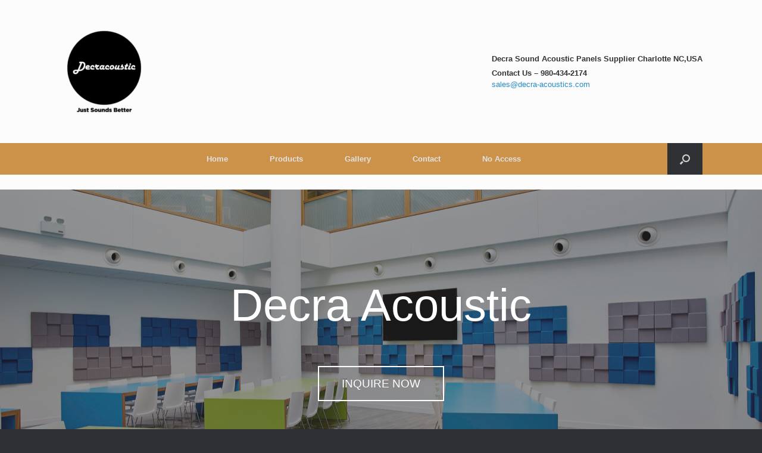

--- FILE ---
content_type: text/html; charset=UTF-8
request_url: https://decra-acoustic.com/
body_size: 12819
content:
<!DOCTYPE html>
<html dir="ltr" lang="en"
	prefix="og: https://ogp.me/ns#" >
<head>
	<meta charset="UTF-8" />
	<meta http-equiv="X-UA-Compatible" content="IE=10" />
	<link rel="profile" href="http://gmpg.org/xfn/11" />
	<link rel="pingback" href="https://decra-acoustic.com/xmlrpc.php" />
	
		<!-- All in One SEO 4.4.2 - aioseo.com -->
		<meta name="description" content="Decra Acoustic is a supplier of high-quality acoustic panels based in Charlotte NC. Our products specialize in restoring sound quality in which you can choose from our Decorative Polyester (PET) acoustic solutions to our Acoustic Baffles and Clouds. We have qualified acoustic experts who have experience in reducing sounds in all types of environments such" />
		<meta name="robots" content="max-snippet:-1, max-image-preview:large, max-video-preview:-1" />
		<link rel="canonical" href="https://decra-acoustic.com/" />
		<meta name="generator" content="All in One SEO (AIOSEO) 4.4.2" />
		<meta property="og:locale" content="en_US" />
		<meta property="og:site_name" content="DecraSound Acoustics Panels | Where Design Meets Quiet" />
		<meta property="og:type" content="article" />
		<meta property="og:title" content="Acoustic Panels: Sound Absorbing Panels, Wall, Ceiling Panelling" />
		<meta property="og:description" content="Decra Acoustic is a supplier of high-quality acoustic panels based in Charlotte NC. Our products specialize in restoring sound quality in which you can choose from our Decorative Polyester (PET) acoustic solutions to our Acoustic Baffles and Clouds. We have qualified acoustic experts who have experience in reducing sounds in all types of environments such" />
		<meta property="og:url" content="https://decra-acoustic.com/" />
		<meta property="article:published_time" content="2020-08-06T23:11:59+00:00" />
		<meta property="article:modified_time" content="2023-07-27T01:01:07+00:00" />
		<meta name="twitter:card" content="summary" />
		<meta name="twitter:title" content="Acoustic Panels: Sound Absorbing Panels, Wall, Ceiling Panelling" />
		<meta name="twitter:description" content="Decra Acoustic is a supplier of high-quality acoustic panels based in Charlotte NC. Our products specialize in restoring sound quality in which you can choose from our Decorative Polyester (PET) acoustic solutions to our Acoustic Baffles and Clouds. We have qualified acoustic experts who have experience in reducing sounds in all types of environments such" />
		<script type="application/ld+json" class="aioseo-schema">
			{"@context":"https:\/\/schema.org","@graph":[{"@type":"BreadcrumbList","@id":"https:\/\/decra-acoustic.com\/#breadcrumblist","itemListElement":[{"@type":"ListItem","@id":"https:\/\/decra-acoustic.com\/#listItem","position":1,"item":{"@type":"WebPage","@id":"https:\/\/decra-acoustic.com\/","name":"Home","description":"Decra Acoustic is a supplier of high-quality acoustic panels based in Charlotte NC. Our products specialize in restoring sound quality in which you can choose from our Decorative Polyester (PET) acoustic solutions to our Acoustic Baffles and Clouds. We have qualified acoustic experts who have experience in reducing sounds in all types of environments such","url":"https:\/\/decra-acoustic.com\/"}}]},{"@type":"Organization","@id":"https:\/\/decra-acoustic.com\/#organization","name":"DecraSound Acoustics Panels","url":"https:\/\/decra-acoustic.com\/"},{"@type":"WebPage","@id":"https:\/\/decra-acoustic.com\/#webpage","url":"https:\/\/decra-acoustic.com\/","name":"Acoustic Panels: Sound Absorbing Panels, Wall, Ceiling Panelling","description":"Decra Acoustic is a supplier of high-quality acoustic panels based in Charlotte NC. Our products specialize in restoring sound quality in which you can choose from our Decorative Polyester (PET) acoustic solutions to our Acoustic Baffles and Clouds. We have qualified acoustic experts who have experience in reducing sounds in all types of environments such","inLanguage":"en","isPartOf":{"@id":"https:\/\/decra-acoustic.com\/#website"},"breadcrumb":{"@id":"https:\/\/decra-acoustic.com\/#breadcrumblist"},"datePublished":"2020-08-06T23:11:59+00:00","dateModified":"2023-07-27T01:01:07+00:00"},{"@type":"WebSite","@id":"https:\/\/decra-acoustic.com\/#website","url":"https:\/\/decra-acoustic.com\/","name":"DecraSound Acoustics Panels","description":"Where Design Meets Quiet","inLanguage":"en","publisher":{"@id":"https:\/\/decra-acoustic.com\/#organization"},"potentialAction":{"@type":"SearchAction","target":{"@type":"EntryPoint","urlTemplate":"https:\/\/decra-acoustic.com\/?s={search_term_string}"},"query-input":"required name=search_term_string"}}]}
		</script>
		<!-- All in One SEO -->

<meta name="dlm-version" content="4.8.7">
	<!-- This site is optimized with the Yoast SEO plugin v20.12 - https://yoast.com/wordpress/plugins/seo/ -->
	<title>Acoustic Panels: Sound Absorbing Panels, Wall, Ceiling Panelling</title>
	<meta name="description" content="Decra Sound Acoustic Panels USA supplier of sound insulation panels, wall ceiling cladding, soundproofing treatment , Acoustic tiles, decorative panels and solutions." />
	<link rel="canonical" href="https://decra-acoustic.com/" />
	<meta property="og:locale" content="en_US" />
	<meta property="og:type" content="website" />
	<meta property="og:title" content="Acoustic Panels USA: Sound Absorbing Panels, Wall, Ceiling Panelling" />
	<meta property="og:description" content="Decra Sound Acoustic Panels USA supplier of sound insulation panels, wall ceiling cladding, soundproofing treatment , Acoustic tiles, decorative panels and solutions." />
	<meta property="og:url" content="https://decra-acoustic.com/" />
	<meta property="og:site_name" content="DecraSound Acoustics Panels" />
	<meta property="article:modified_time" content="2023-07-27T01:01:07+00:00" />
	<meta name="twitter:card" content="summary_large_image" />
	<script type="application/ld+json" class="yoast-schema-graph">{"@context":"https://schema.org","@graph":[{"@type":"WebPage","@id":"https://decra-acoustic.com/","url":"https://decra-acoustic.com/","name":"Acoustic Panels USA: Sound Absorbing Panels, Wall, Ceiling Panelling","isPartOf":{"@id":"https://decra-acoustic.com/#website"},"datePublished":"2020-08-06T23:11:59+00:00","dateModified":"2023-07-27T01:01:07+00:00","description":"Decra Sound Acoustic Panels USA supplier of sound insulation panels, wall ceiling cladding, soundproofing treatment , Acoustic tiles, decorative panels and solutions.","breadcrumb":{"@id":"https://decra-acoustic.com/#breadcrumb"},"inLanguage":"en","potentialAction":[{"@type":"ReadAction","target":["https://decra-acoustic.com/"]}]},{"@type":"BreadcrumbList","@id":"https://decra-acoustic.com/#breadcrumb","itemListElement":[{"@type":"ListItem","position":1,"name":"Home"}]},{"@type":"WebSite","@id":"https://decra-acoustic.com/#website","url":"https://decra-acoustic.com/","name":"DecraSound Acoustics Panels","description":"Where Design Meets Quiet","potentialAction":[{"@type":"SearchAction","target":{"@type":"EntryPoint","urlTemplate":"https://decra-acoustic.com/?s={search_term_string}"},"query-input":"required name=search_term_string"}],"inLanguage":"en"}]}</script>
	<!-- / Yoast SEO plugin. -->


<link rel="alternate" type="application/rss+xml" title="DecraSound Acoustics Panels &raquo; Feed" href="https://decra-acoustic.com/feed/" />
<link rel="alternate" type="application/rss+xml" title="DecraSound Acoustics Panels &raquo; Comments Feed" href="https://decra-acoustic.com/comments/feed/" />
<script type="text/javascript">
window._wpemojiSettings = {"baseUrl":"https:\/\/s.w.org\/images\/core\/emoji\/14.0.0\/72x72\/","ext":".png","svgUrl":"https:\/\/s.w.org\/images\/core\/emoji\/14.0.0\/svg\/","svgExt":".svg","source":{"concatemoji":"https:\/\/decra-acoustic.com\/wp-includes\/js\/wp-emoji-release.min.js?ver=6.2.8"}};
/*! This file is auto-generated */
!function(e,a,t){var n,r,o,i=a.createElement("canvas"),p=i.getContext&&i.getContext("2d");function s(e,t){p.clearRect(0,0,i.width,i.height),p.fillText(e,0,0);e=i.toDataURL();return p.clearRect(0,0,i.width,i.height),p.fillText(t,0,0),e===i.toDataURL()}function c(e){var t=a.createElement("script");t.src=e,t.defer=t.type="text/javascript",a.getElementsByTagName("head")[0].appendChild(t)}for(o=Array("flag","emoji"),t.supports={everything:!0,everythingExceptFlag:!0},r=0;r<o.length;r++)t.supports[o[r]]=function(e){if(p&&p.fillText)switch(p.textBaseline="top",p.font="600 32px Arial",e){case"flag":return s("\ud83c\udff3\ufe0f\u200d\u26a7\ufe0f","\ud83c\udff3\ufe0f\u200b\u26a7\ufe0f")?!1:!s("\ud83c\uddfa\ud83c\uddf3","\ud83c\uddfa\u200b\ud83c\uddf3")&&!s("\ud83c\udff4\udb40\udc67\udb40\udc62\udb40\udc65\udb40\udc6e\udb40\udc67\udb40\udc7f","\ud83c\udff4\u200b\udb40\udc67\u200b\udb40\udc62\u200b\udb40\udc65\u200b\udb40\udc6e\u200b\udb40\udc67\u200b\udb40\udc7f");case"emoji":return!s("\ud83e\udef1\ud83c\udffb\u200d\ud83e\udef2\ud83c\udfff","\ud83e\udef1\ud83c\udffb\u200b\ud83e\udef2\ud83c\udfff")}return!1}(o[r]),t.supports.everything=t.supports.everything&&t.supports[o[r]],"flag"!==o[r]&&(t.supports.everythingExceptFlag=t.supports.everythingExceptFlag&&t.supports[o[r]]);t.supports.everythingExceptFlag=t.supports.everythingExceptFlag&&!t.supports.flag,t.DOMReady=!1,t.readyCallback=function(){t.DOMReady=!0},t.supports.everything||(n=function(){t.readyCallback()},a.addEventListener?(a.addEventListener("DOMContentLoaded",n,!1),e.addEventListener("load",n,!1)):(e.attachEvent("onload",n),a.attachEvent("onreadystatechange",function(){"complete"===a.readyState&&t.readyCallback()})),(e=t.source||{}).concatemoji?c(e.concatemoji):e.wpemoji&&e.twemoji&&(c(e.twemoji),c(e.wpemoji)))}(window,document,window._wpemojiSettings);
</script>
<style type="text/css">
img.wp-smiley,
img.emoji {
	display: inline !important;
	border: none !important;
	box-shadow: none !important;
	height: 1em !important;
	width: 1em !important;
	margin: 0 0.07em !important;
	vertical-align: -0.1em !important;
	background: none !important;
	padding: 0 !important;
}
</style>
	<link rel='stylesheet' id='wp-block-library-css' href='https://decra-acoustic.com/wp-includes/css/dist/block-library/style.min.css?ver=6.2.8' type='text/css' media='all' />
<link rel='stylesheet' id='wp-components-css' href='https://decra-acoustic.com/wp-includes/css/dist/components/style.min.css?ver=6.2.8' type='text/css' media='all' />
<link rel='stylesheet' id='wp-block-editor-css' href='https://decra-acoustic.com/wp-includes/css/dist/block-editor/style.min.css?ver=6.2.8' type='text/css' media='all' />
<link rel='stylesheet' id='wp-nux-css' href='https://decra-acoustic.com/wp-includes/css/dist/nux/style.min.css?ver=6.2.8' type='text/css' media='all' />
<link rel='stylesheet' id='wp-reusable-blocks-css' href='https://decra-acoustic.com/wp-includes/css/dist/reusable-blocks/style.min.css?ver=6.2.8' type='text/css' media='all' />
<link rel='stylesheet' id='wp-editor-css' href='https://decra-acoustic.com/wp-includes/css/dist/editor/style.min.css?ver=6.2.8' type='text/css' media='all' />
<link rel='stylesheet' id='block-robo-gallery-style-css-css' href='https://decra-acoustic.com/wp-content/plugins/robo-gallery/includes/extensions/block/dist/blocks.style.build.css?ver=3.2.15' type='text/css' media='all' />
<link rel='stylesheet' id='classic-theme-styles-css' href='https://decra-acoustic.com/wp-includes/css/classic-themes.min.css?ver=6.2.8' type='text/css' media='all' />
<style id='global-styles-inline-css' type='text/css'>
body{--wp--preset--color--black: #000000;--wp--preset--color--cyan-bluish-gray: #abb8c3;--wp--preset--color--white: #ffffff;--wp--preset--color--pale-pink: #f78da7;--wp--preset--color--vivid-red: #cf2e2e;--wp--preset--color--luminous-vivid-orange: #ff6900;--wp--preset--color--luminous-vivid-amber: #fcb900;--wp--preset--color--light-green-cyan: #7bdcb5;--wp--preset--color--vivid-green-cyan: #00d084;--wp--preset--color--pale-cyan-blue: #8ed1fc;--wp--preset--color--vivid-cyan-blue: #0693e3;--wp--preset--color--vivid-purple: #9b51e0;--wp--preset--gradient--vivid-cyan-blue-to-vivid-purple: linear-gradient(135deg,rgba(6,147,227,1) 0%,rgb(155,81,224) 100%);--wp--preset--gradient--light-green-cyan-to-vivid-green-cyan: linear-gradient(135deg,rgb(122,220,180) 0%,rgb(0,208,130) 100%);--wp--preset--gradient--luminous-vivid-amber-to-luminous-vivid-orange: linear-gradient(135deg,rgba(252,185,0,1) 0%,rgba(255,105,0,1) 100%);--wp--preset--gradient--luminous-vivid-orange-to-vivid-red: linear-gradient(135deg,rgba(255,105,0,1) 0%,rgb(207,46,46) 100%);--wp--preset--gradient--very-light-gray-to-cyan-bluish-gray: linear-gradient(135deg,rgb(238,238,238) 0%,rgb(169,184,195) 100%);--wp--preset--gradient--cool-to-warm-spectrum: linear-gradient(135deg,rgb(74,234,220) 0%,rgb(151,120,209) 20%,rgb(207,42,186) 40%,rgb(238,44,130) 60%,rgb(251,105,98) 80%,rgb(254,248,76) 100%);--wp--preset--gradient--blush-light-purple: linear-gradient(135deg,rgb(255,206,236) 0%,rgb(152,150,240) 100%);--wp--preset--gradient--blush-bordeaux: linear-gradient(135deg,rgb(254,205,165) 0%,rgb(254,45,45) 50%,rgb(107,0,62) 100%);--wp--preset--gradient--luminous-dusk: linear-gradient(135deg,rgb(255,203,112) 0%,rgb(199,81,192) 50%,rgb(65,88,208) 100%);--wp--preset--gradient--pale-ocean: linear-gradient(135deg,rgb(255,245,203) 0%,rgb(182,227,212) 50%,rgb(51,167,181) 100%);--wp--preset--gradient--electric-grass: linear-gradient(135deg,rgb(202,248,128) 0%,rgb(113,206,126) 100%);--wp--preset--gradient--midnight: linear-gradient(135deg,rgb(2,3,129) 0%,rgb(40,116,252) 100%);--wp--preset--duotone--dark-grayscale: url('#wp-duotone-dark-grayscale');--wp--preset--duotone--grayscale: url('#wp-duotone-grayscale');--wp--preset--duotone--purple-yellow: url('#wp-duotone-purple-yellow');--wp--preset--duotone--blue-red: url('#wp-duotone-blue-red');--wp--preset--duotone--midnight: url('#wp-duotone-midnight');--wp--preset--duotone--magenta-yellow: url('#wp-duotone-magenta-yellow');--wp--preset--duotone--purple-green: url('#wp-duotone-purple-green');--wp--preset--duotone--blue-orange: url('#wp-duotone-blue-orange');--wp--preset--font-size--small: 13px;--wp--preset--font-size--medium: 20px;--wp--preset--font-size--large: 36px;--wp--preset--font-size--x-large: 42px;--wp--preset--spacing--20: 0.44rem;--wp--preset--spacing--30: 0.67rem;--wp--preset--spacing--40: 1rem;--wp--preset--spacing--50: 1.5rem;--wp--preset--spacing--60: 2.25rem;--wp--preset--spacing--70: 3.38rem;--wp--preset--spacing--80: 5.06rem;--wp--preset--shadow--natural: 6px 6px 9px rgba(0, 0, 0, 0.2);--wp--preset--shadow--deep: 12px 12px 50px rgba(0, 0, 0, 0.4);--wp--preset--shadow--sharp: 6px 6px 0px rgba(0, 0, 0, 0.2);--wp--preset--shadow--outlined: 6px 6px 0px -3px rgba(255, 255, 255, 1), 6px 6px rgba(0, 0, 0, 1);--wp--preset--shadow--crisp: 6px 6px 0px rgba(0, 0, 0, 1);}:where(.is-layout-flex){gap: 0.5em;}body .is-layout-flow > .alignleft{float: left;margin-inline-start: 0;margin-inline-end: 2em;}body .is-layout-flow > .alignright{float: right;margin-inline-start: 2em;margin-inline-end: 0;}body .is-layout-flow > .aligncenter{margin-left: auto !important;margin-right: auto !important;}body .is-layout-constrained > .alignleft{float: left;margin-inline-start: 0;margin-inline-end: 2em;}body .is-layout-constrained > .alignright{float: right;margin-inline-start: 2em;margin-inline-end: 0;}body .is-layout-constrained > .aligncenter{margin-left: auto !important;margin-right: auto !important;}body .is-layout-constrained > :where(:not(.alignleft):not(.alignright):not(.alignfull)){max-width: var(--wp--style--global--content-size);margin-left: auto !important;margin-right: auto !important;}body .is-layout-constrained > .alignwide{max-width: var(--wp--style--global--wide-size);}body .is-layout-flex{display: flex;}body .is-layout-flex{flex-wrap: wrap;align-items: center;}body .is-layout-flex > *{margin: 0;}:where(.wp-block-columns.is-layout-flex){gap: 2em;}.has-black-color{color: var(--wp--preset--color--black) !important;}.has-cyan-bluish-gray-color{color: var(--wp--preset--color--cyan-bluish-gray) !important;}.has-white-color{color: var(--wp--preset--color--white) !important;}.has-pale-pink-color{color: var(--wp--preset--color--pale-pink) !important;}.has-vivid-red-color{color: var(--wp--preset--color--vivid-red) !important;}.has-luminous-vivid-orange-color{color: var(--wp--preset--color--luminous-vivid-orange) !important;}.has-luminous-vivid-amber-color{color: var(--wp--preset--color--luminous-vivid-amber) !important;}.has-light-green-cyan-color{color: var(--wp--preset--color--light-green-cyan) !important;}.has-vivid-green-cyan-color{color: var(--wp--preset--color--vivid-green-cyan) !important;}.has-pale-cyan-blue-color{color: var(--wp--preset--color--pale-cyan-blue) !important;}.has-vivid-cyan-blue-color{color: var(--wp--preset--color--vivid-cyan-blue) !important;}.has-vivid-purple-color{color: var(--wp--preset--color--vivid-purple) !important;}.has-black-background-color{background-color: var(--wp--preset--color--black) !important;}.has-cyan-bluish-gray-background-color{background-color: var(--wp--preset--color--cyan-bluish-gray) !important;}.has-white-background-color{background-color: var(--wp--preset--color--white) !important;}.has-pale-pink-background-color{background-color: var(--wp--preset--color--pale-pink) !important;}.has-vivid-red-background-color{background-color: var(--wp--preset--color--vivid-red) !important;}.has-luminous-vivid-orange-background-color{background-color: var(--wp--preset--color--luminous-vivid-orange) !important;}.has-luminous-vivid-amber-background-color{background-color: var(--wp--preset--color--luminous-vivid-amber) !important;}.has-light-green-cyan-background-color{background-color: var(--wp--preset--color--light-green-cyan) !important;}.has-vivid-green-cyan-background-color{background-color: var(--wp--preset--color--vivid-green-cyan) !important;}.has-pale-cyan-blue-background-color{background-color: var(--wp--preset--color--pale-cyan-blue) !important;}.has-vivid-cyan-blue-background-color{background-color: var(--wp--preset--color--vivid-cyan-blue) !important;}.has-vivid-purple-background-color{background-color: var(--wp--preset--color--vivid-purple) !important;}.has-black-border-color{border-color: var(--wp--preset--color--black) !important;}.has-cyan-bluish-gray-border-color{border-color: var(--wp--preset--color--cyan-bluish-gray) !important;}.has-white-border-color{border-color: var(--wp--preset--color--white) !important;}.has-pale-pink-border-color{border-color: var(--wp--preset--color--pale-pink) !important;}.has-vivid-red-border-color{border-color: var(--wp--preset--color--vivid-red) !important;}.has-luminous-vivid-orange-border-color{border-color: var(--wp--preset--color--luminous-vivid-orange) !important;}.has-luminous-vivid-amber-border-color{border-color: var(--wp--preset--color--luminous-vivid-amber) !important;}.has-light-green-cyan-border-color{border-color: var(--wp--preset--color--light-green-cyan) !important;}.has-vivid-green-cyan-border-color{border-color: var(--wp--preset--color--vivid-green-cyan) !important;}.has-pale-cyan-blue-border-color{border-color: var(--wp--preset--color--pale-cyan-blue) !important;}.has-vivid-cyan-blue-border-color{border-color: var(--wp--preset--color--vivid-cyan-blue) !important;}.has-vivid-purple-border-color{border-color: var(--wp--preset--color--vivid-purple) !important;}.has-vivid-cyan-blue-to-vivid-purple-gradient-background{background: var(--wp--preset--gradient--vivid-cyan-blue-to-vivid-purple) !important;}.has-light-green-cyan-to-vivid-green-cyan-gradient-background{background: var(--wp--preset--gradient--light-green-cyan-to-vivid-green-cyan) !important;}.has-luminous-vivid-amber-to-luminous-vivid-orange-gradient-background{background: var(--wp--preset--gradient--luminous-vivid-amber-to-luminous-vivid-orange) !important;}.has-luminous-vivid-orange-to-vivid-red-gradient-background{background: var(--wp--preset--gradient--luminous-vivid-orange-to-vivid-red) !important;}.has-very-light-gray-to-cyan-bluish-gray-gradient-background{background: var(--wp--preset--gradient--very-light-gray-to-cyan-bluish-gray) !important;}.has-cool-to-warm-spectrum-gradient-background{background: var(--wp--preset--gradient--cool-to-warm-spectrum) !important;}.has-blush-light-purple-gradient-background{background: var(--wp--preset--gradient--blush-light-purple) !important;}.has-blush-bordeaux-gradient-background{background: var(--wp--preset--gradient--blush-bordeaux) !important;}.has-luminous-dusk-gradient-background{background: var(--wp--preset--gradient--luminous-dusk) !important;}.has-pale-ocean-gradient-background{background: var(--wp--preset--gradient--pale-ocean) !important;}.has-electric-grass-gradient-background{background: var(--wp--preset--gradient--electric-grass) !important;}.has-midnight-gradient-background{background: var(--wp--preset--gradient--midnight) !important;}.has-small-font-size{font-size: var(--wp--preset--font-size--small) !important;}.has-medium-font-size{font-size: var(--wp--preset--font-size--medium) !important;}.has-large-font-size{font-size: var(--wp--preset--font-size--large) !important;}.has-x-large-font-size{font-size: var(--wp--preset--font-size--x-large) !important;}
.wp-block-navigation a:where(:not(.wp-element-button)){color: inherit;}
:where(.wp-block-columns.is-layout-flex){gap: 2em;}
.wp-block-pullquote{font-size: 1.5em;line-height: 1.6;}
</style>
<link rel='stylesheet' id='contact-form-7-css' href='https://decra-acoustic.com/wp-content/plugins/contact-form-7/includes/css/styles.css?ver=5.7.7' type='text/css' media='all' />
<link rel='stylesheet' id='siteorigin-panels-front-css' href='https://decra-acoustic.com/wp-content/plugins/siteorigin-panels/css/front-flex.min.css?ver=2.25.0' type='text/css' media='all' />
<link rel='stylesheet' id='sow-slider-slider-css' href='https://decra-acoustic.com/wp-content/plugins/so-widgets-bundle/css/slider/slider.css?ver=1.52.0' type='text/css' media='all' />
<link rel='stylesheet' id='sow-hero-default-6cdd90c1f9ff-507-css' href='https://decra-acoustic.com/wp-content/uploads/siteorigin-widgets/sow-hero-default-6cdd90c1f9ff-507.css?ver=6.2.8' type='text/css' media='all' />
<link rel='stylesheet' id='sow-headline-default-fe3f663ef683-507-css' href='https://decra-acoustic.com/wp-content/uploads/siteorigin-widgets/sow-headline-default-fe3f663ef683-507.css?ver=6.2.8' type='text/css' media='all' />
<link rel='stylesheet' id='sow-image-default-8b5b6f678277-507-css' href='https://decra-acoustic.com/wp-content/uploads/siteorigin-widgets/sow-image-default-8b5b6f678277-507.css?ver=6.2.8' type='text/css' media='all' />
<link rel='stylesheet' id='sow-button-base-css' href='https://decra-acoustic.com/wp-content/plugins/so-widgets-bundle/widgets/button/css/style.css?ver=1.52.0' type='text/css' media='all' />
<link rel='stylesheet' id='sow-button-wire-c06869d6909f-507-css' href='https://decra-acoustic.com/wp-content/uploads/siteorigin-widgets/sow-button-wire-c06869d6909f-507.css?ver=6.2.8' type='text/css' media='all' />
<link rel='stylesheet' id='sow-button-wire-757dddfbc06d-507-css' href='https://decra-acoustic.com/wp-content/uploads/siteorigin-widgets/sow-button-wire-757dddfbc06d-507.css?ver=6.2.8' type='text/css' media='all' />
<link rel='stylesheet' id='sow-hero-default-8057a85167a5-507-css' href='https://decra-acoustic.com/wp-content/uploads/siteorigin-widgets/sow-hero-default-8057a85167a5-507.css?ver=6.2.8' type='text/css' media='all' />
<link rel='stylesheet' id='sow-headline-default-fada05e3c955-507-css' href='https://decra-acoustic.com/wp-content/uploads/siteorigin-widgets/sow-headline-default-fada05e3c955-507.css?ver=6.2.8' type='text/css' media='all' />
<link rel='stylesheet' id='sow-contact-form-default-51739e81be19-507-css' href='https://decra-acoustic.com/wp-content/uploads/siteorigin-widgets/sow-contact-form-default-51739e81be19-507.css?ver=6.2.8' type='text/css' media='all' />
<link rel='stylesheet' id='ts_widget-pack-css' href='https://decra-acoustic.com/wp-content/plugins/ts-widget-pack/css/ts-widget-pack.min.css?ver=1.2' type='text/css' media='all' />
<link rel='stylesheet' id='email-before-download-css' href='https://decra-acoustic.com/wp-content/plugins/email-before-download/public/css/email-before-download-public.css?ver=6.9.6' type='text/css' media='all' />
<link rel='stylesheet' id='vantage-style-css' href='https://decra-acoustic.com/wp-content/themes/vantage/style.css?ver=1.20.14' type='text/css' media='all' />
<link rel='stylesheet' id='font-awesome-5-css' href='https://decra-acoustic.com/wp-content/plugins/beaver-builder-lite-version/fonts/fontawesome/5.15.4/css/all.min.css?ver=2.7.0.5' type='text/css' media='all' />
<link rel='stylesheet' id='font-awesome-css' href='https://decra-acoustic.com/wp-content/plugins/beaver-builder-lite-version/fonts/fontawesome/5.15.4/css/v4-shims.min.css?ver=2.7.0.5' type='text/css' media='all' />
<link rel='stylesheet' id='siteorigin-mobilenav-css' href='https://decra-acoustic.com/wp-content/themes/vantage/inc/mobilenav/css/mobilenav.css?ver=1.20.14' type='text/css' media='all' />
<script type='text/javascript' src='https://decra-acoustic.com/wp-includes/js/jquery/jquery.min.js?ver=3.6.4' id='jquery-core-js'></script>
<script type='text/javascript' src='https://decra-acoustic.com/wp-includes/js/jquery/jquery-migrate.min.js?ver=3.4.0' id='jquery-migrate-js'></script>
<script type='text/javascript' src='https://decra-acoustic.com/wp-content/plugins/so-widgets-bundle/js/jquery.cycle.min.js?ver=1.52.0' id='sow-slider-slider-cycle2-js'></script>
<script type='text/javascript' src='https://decra-acoustic.com/wp-content/plugins/so-widgets-bundle/js/slider/jquery.slider.min.js?ver=1.52.0' id='sow-slider-slider-js'></script>
<script type='text/javascript' id='sow-contact-js-extra'>
/* <![CDATA[ */
var sowContact = {"scrollto":"1","scrollto_offset":"0"};
/* ]]> */
</script>
<script type='text/javascript' src='https://decra-acoustic.com/wp-content/plugins/so-widgets-bundle/widgets/contact/js/contact.min.js?ver=1.52.0' id='sow-contact-js'></script>
<script type='text/javascript' src='https://decra-acoustic.com/wp-content/plugins/ts-widget-pack/js/ts-widget-pack.min.js?ver=1.2' id='ts_widget-pack-js'></script>
<script type='text/javascript' src='https://decra-acoustic.com/wp-content/themes/vantage/js/jquery.flexslider.min.js?ver=2.1' id='jquery-flexslider-js'></script>
<script type='text/javascript' src='https://decra-acoustic.com/wp-content/themes/vantage/js/jquery.touchSwipe.min.js?ver=1.6.6' id='jquery-touchswipe-js'></script>
<script type='text/javascript' id='vantage-main-js-extra'>
/* <![CDATA[ */
var vantage = {"fitvids":"1"};
/* ]]> */
</script>
<script type='text/javascript' src='https://decra-acoustic.com/wp-content/themes/vantage/js/jquery.theme-main.min.js?ver=1.20.14' id='vantage-main-js'></script>
<!--[if lt IE 9]>
<script type='text/javascript' src='https://decra-acoustic.com/wp-content/themes/vantage/js/html5.min.js?ver=3.7.3' id='vantage-html5-js'></script>
<![endif]-->
<!--[if (gte IE 6)&(lte IE 8)]>
<script type='text/javascript' src='https://decra-acoustic.com/wp-content/themes/vantage/js/selectivizr.min.js?ver=1.0.3b' id='vantage-selectivizr-js'></script>
<![endif]-->
<script type='text/javascript' id='siteorigin-mobilenav-js-extra'>
/* <![CDATA[ */
var mobileNav = {"search":{"url":"https:\/\/decra-acoustic.com","placeholder":"Search"},"text":{"navigate":"Menu","back":"Back","close":"Close"},"nextIconUrl":"https:\/\/decra-acoustic.com\/wp-content\/themes\/vantage\/inc\/mobilenav\/images\/next.png","mobileMenuClose":"<i class=\"fa fa-times\"><\/i>"};
/* ]]> */
</script>
<script type='text/javascript' src='https://decra-acoustic.com/wp-content/themes/vantage/inc/mobilenav/js/mobilenav.min.js?ver=1.20.14' id='siteorigin-mobilenav-js'></script>
<link rel="https://api.w.org/" href="https://decra-acoustic.com/wp-json/" /><link rel="alternate" type="application/json" href="https://decra-acoustic.com/wp-json/wp/v2/pages/507" /><link rel="EditURI" type="application/rsd+xml" title="RSD" href="https://decra-acoustic.com/xmlrpc.php?rsd" />
<link rel="wlwmanifest" type="application/wlwmanifest+xml" href="https://decra-acoustic.com/wp-includes/wlwmanifest.xml" />
<meta name="generator" content="WordPress 6.2.8" />
<link rel='shortlink' href='https://decra-acoustic.com/' />
<link rel="alternate" type="application/json+oembed" href="https://decra-acoustic.com/wp-json/oembed/1.0/embed?url=https%3A%2F%2Fdecra-acoustic.com%2F" />
<link rel="alternate" type="text/xml+oembed" href="https://decra-acoustic.com/wp-json/oembed/1.0/embed?url=https%3A%2F%2Fdecra-acoustic.com%2F&#038;format=xml" />
<meta name="viewport" content="width=device-width, initial-scale=1" />			<style type="text/css">
				.so-mobilenav-mobile + * { display: none; }
				@media screen and (max-width: 480px) { .so-mobilenav-mobile + * { display: block; } .so-mobilenav-standard + * { display: none; } .site-navigation #search-icon { display: none; } .has-menu-search .main-navigation ul { margin-right: 0 !important; }
									}
			</style>
				<style type="text/css" media="screen">
			#footer-widgets .widget { width: 33.333%; }
			#masthead-widgets .widget { width: 100%; }
		</style>
		                <style type="text/css" media="all"
                       id="siteorigin-panels-layouts-head">/* Layout 507 */ #pgc-507-0-0 , #pgc-507-1-0 , #pgc-507-2-0 , #pgc-507-3-0 , #pgc-507-4-0 { width:100%;width:calc(100% - ( 0 * 30px ) ) } #pg-507-0 , #pl-507 .so-panel:last-of-type { margin-bottom:0px } #pg-507-1 , #pg-507-2 , #pg-507-3 , #pg-507-4 , #pl-507 .so-panel { margin-bottom:35px } #pgc-507-5-0 { width:54.5852%;width:calc(54.5852% - ( 0.45414847161572 * 30px ) ) } #pgc-507-5-1 { width:45.4148%;width:calc(45.4148% - ( 0.54585152838428 * 30px ) ) } #pg-507-5 { margin-bottom:45px } #pgc-507-6-0 { width:66.3246%;width:calc(66.3246% - ( 0.33675373134328 * 30px ) ) } #pgc-507-6-1 { width:33.6754%;width:calc(33.6754% - ( 0.66324626865672 * 30px ) ) } #pg-507-0.panel-has-style > .panel-row-style, #pg-507-0.panel-no-style , #pg-507-1.panel-has-style > .panel-row-style, #pg-507-1.panel-no-style , #pg-507-2.panel-has-style > .panel-row-style, #pg-507-2.panel-no-style , #pg-507-3.panel-has-style > .panel-row-style, #pg-507-3.panel-no-style , #pg-507-4.panel-has-style > .panel-row-style, #pg-507-4.panel-no-style , #pg-507-5.panel-has-style > .panel-row-style, #pg-507-5.panel-no-style , #pg-507-6.panel-has-style > .panel-row-style, #pg-507-6.panel-no-style { -webkit-align-items:flex-start;align-items:flex-start } #pg-507-1> .panel-row-style { padding:0px 0px 0px 0px } #pg-507-2> .panel-row-style { background-color:#000000;padding:0px 100px 0px 100px } #panel-507-2-0-0> .panel-widget-style { color:#ffffff } #panel-507-3-0-1> .panel-widget-style { padding:3% 3% 3% 3% } #pg-507-4> .panel-row-style { background-image:url(https://decra-acoustic.com/wp-content/uploads/2020/07/Screen-Shot-2020-07-30-at-1.02.14-am.png);background-attachment:fixed;background-position:center center;background-size:cover } #panel-507-4-0-0> .panel-widget-style { padding:13% 13% 13% 13% } #pg-507-5> .panel-row-style { padding:8% 5% 5% 5% } #pg-507-6> .panel-row-style { background-color:#000000 } #pgc-507-6-0 { align-self:auto } @media (max-width:1024px) and (min-width:780px) { #pg-507-4> .panel-row-style { background-attachment:scroll }  } @media (max-width:780px){ #pg-507-0.panel-no-style, #pg-507-0.panel-has-style > .panel-row-style, #pg-507-0 , #pg-507-1.panel-no-style, #pg-507-1.panel-has-style > .panel-row-style, #pg-507-1 , #pg-507-2.panel-no-style, #pg-507-2.panel-has-style > .panel-row-style, #pg-507-2 , #pg-507-3.panel-no-style, #pg-507-3.panel-has-style > .panel-row-style, #pg-507-3 , #pg-507-4.panel-no-style, #pg-507-4.panel-has-style > .panel-row-style, #pg-507-4 , #pg-507-5.panel-no-style, #pg-507-5.panel-has-style > .panel-row-style, #pg-507-5 , #pg-507-6.panel-no-style, #pg-507-6.panel-has-style > .panel-row-style, #pg-507-6 { -webkit-flex-direction:column;-ms-flex-direction:column;flex-direction:column } #pg-507-0 > .panel-grid-cell , #pg-507-0 > .panel-row-style > .panel-grid-cell , #pg-507-1 > .panel-grid-cell , #pg-507-1 > .panel-row-style > .panel-grid-cell , #pg-507-2 > .panel-grid-cell , #pg-507-2 > .panel-row-style > .panel-grid-cell , #pg-507-3 > .panel-grid-cell , #pg-507-3 > .panel-row-style > .panel-grid-cell , #pg-507-4 > .panel-grid-cell , #pg-507-4 > .panel-row-style > .panel-grid-cell , #pg-507-5 > .panel-grid-cell , #pg-507-5 > .panel-row-style > .panel-grid-cell , #pg-507-6 > .panel-grid-cell , #pg-507-6 > .panel-row-style > .panel-grid-cell { width:100%;margin-right:0 } #pgc-507-5-0 , #pgc-507-6-0 { margin-bottom:35px } #pl-507 .panel-grid-cell { padding:0 } #pl-507 .panel-grid .panel-grid-cell-empty { display:none } #pl-507 .panel-grid .panel-grid-cell-mobile-last { margin-bottom:0px } #pg-507-4> .panel-row-style { background-attachment:scroll } #pg-507-5> .panel-row-style { padding:45px 0px 0px 0px }  } </style><style type="text/css" id="vantage-footer-widgets">#footer-widgets aside { width : 33.333%; }</style> <style type="text/css" id="customizer-css">#masthead.site-header .hgroup .site-title, #masthead.masthead-logo-in-menu .logo > .site-title { font-size: 36px } .main-navigation ul { text-align: center } .main-navigation, .site-header .shopping-cart-dropdown { background-color: #cc9249 } .main-navigation ul ul { background-color: #cc9249 } #header-sidebar .widget_nav_menu ul.menu > li > ul.sub-menu { border-top-color: #cc9249 } a.button, button, html input[type="button"], input[type="reset"], input[type="submit"], .post-navigation a, #image-navigation a, article.post .more-link, article.page .more-link, .paging-navigation a, .woocommerce #page-wrapper .button, .woocommerce a.button, .woocommerce .checkout-button, .woocommerce input.button, #infinite-handle span button { text-shadow: none } a.button, button, html input[type="button"], input[type="reset"], input[type="submit"], .post-navigation a, #image-navigation a, article.post .more-link, article.page .more-link, .paging-navigation a, .woocommerce #page-wrapper .button, .woocommerce a.button, .woocommerce .checkout-button, .woocommerce input.button, .woocommerce #respond input#submit.alt, .woocommerce a.button.alt, .woocommerce button.button.alt, .woocommerce input.button.alt, #infinite-handle span { -webkit-box-shadow: none; -moz-box-shadow: none; box-shadow: none } </style><link rel="icon" href="https://decra-acoustic.com/wp-content/uploads/2021/08/cropped-Decracoustic_For-light-Background-e1630299439875-32x32.png" sizes="32x32" />
<link rel="icon" href="https://decra-acoustic.com/wp-content/uploads/2021/08/cropped-Decracoustic_For-light-Background-e1630299439875-192x192.png" sizes="192x192" />
<link rel="apple-touch-icon" href="https://decra-acoustic.com/wp-content/uploads/2021/08/cropped-Decracoustic_For-light-Background-e1630299439875-180x180.png" />
<meta name="msapplication-TileImage" content="https://decra-acoustic.com/wp-content/uploads/2021/08/cropped-Decracoustic_For-light-Background-e1630299439875-270x270.png" />
		<style type="text/css" id="wp-custom-css">
			.page .entry-title {
display: none;
}
		</style>
		</head>

<body class="home page-template page-template-home-panels page-template-home-panels-php page page-id-507 siteorigin-panels siteorigin-panels-before-js siteorigin-panels-home responsive layout-full no-js no-sidebar has-menu-search page-layout-default page-layout-no-masthead-margin not-default-page mobilenav">
<svg xmlns="http://www.w3.org/2000/svg" viewBox="0 0 0 0" width="0" height="0" focusable="false" role="none" style="visibility: hidden; position: absolute; left: -9999px; overflow: hidden;" ><defs><filter id="wp-duotone-dark-grayscale"><feColorMatrix color-interpolation-filters="sRGB" type="matrix" values=" .299 .587 .114 0 0 .299 .587 .114 0 0 .299 .587 .114 0 0 .299 .587 .114 0 0 " /><feComponentTransfer color-interpolation-filters="sRGB" ><feFuncR type="table" tableValues="0 0.49803921568627" /><feFuncG type="table" tableValues="0 0.49803921568627" /><feFuncB type="table" tableValues="0 0.49803921568627" /><feFuncA type="table" tableValues="1 1" /></feComponentTransfer><feComposite in2="SourceGraphic" operator="in" /></filter></defs></svg><svg xmlns="http://www.w3.org/2000/svg" viewBox="0 0 0 0" width="0" height="0" focusable="false" role="none" style="visibility: hidden; position: absolute; left: -9999px; overflow: hidden;" ><defs><filter id="wp-duotone-grayscale"><feColorMatrix color-interpolation-filters="sRGB" type="matrix" values=" .299 .587 .114 0 0 .299 .587 .114 0 0 .299 .587 .114 0 0 .299 .587 .114 0 0 " /><feComponentTransfer color-interpolation-filters="sRGB" ><feFuncR type="table" tableValues="0 1" /><feFuncG type="table" tableValues="0 1" /><feFuncB type="table" tableValues="0 1" /><feFuncA type="table" tableValues="1 1" /></feComponentTransfer><feComposite in2="SourceGraphic" operator="in" /></filter></defs></svg><svg xmlns="http://www.w3.org/2000/svg" viewBox="0 0 0 0" width="0" height="0" focusable="false" role="none" style="visibility: hidden; position: absolute; left: -9999px; overflow: hidden;" ><defs><filter id="wp-duotone-purple-yellow"><feColorMatrix color-interpolation-filters="sRGB" type="matrix" values=" .299 .587 .114 0 0 .299 .587 .114 0 0 .299 .587 .114 0 0 .299 .587 .114 0 0 " /><feComponentTransfer color-interpolation-filters="sRGB" ><feFuncR type="table" tableValues="0.54901960784314 0.98823529411765" /><feFuncG type="table" tableValues="0 1" /><feFuncB type="table" tableValues="0.71764705882353 0.25490196078431" /><feFuncA type="table" tableValues="1 1" /></feComponentTransfer><feComposite in2="SourceGraphic" operator="in" /></filter></defs></svg><svg xmlns="http://www.w3.org/2000/svg" viewBox="0 0 0 0" width="0" height="0" focusable="false" role="none" style="visibility: hidden; position: absolute; left: -9999px; overflow: hidden;" ><defs><filter id="wp-duotone-blue-red"><feColorMatrix color-interpolation-filters="sRGB" type="matrix" values=" .299 .587 .114 0 0 .299 .587 .114 0 0 .299 .587 .114 0 0 .299 .587 .114 0 0 " /><feComponentTransfer color-interpolation-filters="sRGB" ><feFuncR type="table" tableValues="0 1" /><feFuncG type="table" tableValues="0 0.27843137254902" /><feFuncB type="table" tableValues="0.5921568627451 0.27843137254902" /><feFuncA type="table" tableValues="1 1" /></feComponentTransfer><feComposite in2="SourceGraphic" operator="in" /></filter></defs></svg><svg xmlns="http://www.w3.org/2000/svg" viewBox="0 0 0 0" width="0" height="0" focusable="false" role="none" style="visibility: hidden; position: absolute; left: -9999px; overflow: hidden;" ><defs><filter id="wp-duotone-midnight"><feColorMatrix color-interpolation-filters="sRGB" type="matrix" values=" .299 .587 .114 0 0 .299 .587 .114 0 0 .299 .587 .114 0 0 .299 .587 .114 0 0 " /><feComponentTransfer color-interpolation-filters="sRGB" ><feFuncR type="table" tableValues="0 0" /><feFuncG type="table" tableValues="0 0.64705882352941" /><feFuncB type="table" tableValues="0 1" /><feFuncA type="table" tableValues="1 1" /></feComponentTransfer><feComposite in2="SourceGraphic" operator="in" /></filter></defs></svg><svg xmlns="http://www.w3.org/2000/svg" viewBox="0 0 0 0" width="0" height="0" focusable="false" role="none" style="visibility: hidden; position: absolute; left: -9999px; overflow: hidden;" ><defs><filter id="wp-duotone-magenta-yellow"><feColorMatrix color-interpolation-filters="sRGB" type="matrix" values=" .299 .587 .114 0 0 .299 .587 .114 0 0 .299 .587 .114 0 0 .299 .587 .114 0 0 " /><feComponentTransfer color-interpolation-filters="sRGB" ><feFuncR type="table" tableValues="0.78039215686275 1" /><feFuncG type="table" tableValues="0 0.94901960784314" /><feFuncB type="table" tableValues="0.35294117647059 0.47058823529412" /><feFuncA type="table" tableValues="1 1" /></feComponentTransfer><feComposite in2="SourceGraphic" operator="in" /></filter></defs></svg><svg xmlns="http://www.w3.org/2000/svg" viewBox="0 0 0 0" width="0" height="0" focusable="false" role="none" style="visibility: hidden; position: absolute; left: -9999px; overflow: hidden;" ><defs><filter id="wp-duotone-purple-green"><feColorMatrix color-interpolation-filters="sRGB" type="matrix" values=" .299 .587 .114 0 0 .299 .587 .114 0 0 .299 .587 .114 0 0 .299 .587 .114 0 0 " /><feComponentTransfer color-interpolation-filters="sRGB" ><feFuncR type="table" tableValues="0.65098039215686 0.40392156862745" /><feFuncG type="table" tableValues="0 1" /><feFuncB type="table" tableValues="0.44705882352941 0.4" /><feFuncA type="table" tableValues="1 1" /></feComponentTransfer><feComposite in2="SourceGraphic" operator="in" /></filter></defs></svg><svg xmlns="http://www.w3.org/2000/svg" viewBox="0 0 0 0" width="0" height="0" focusable="false" role="none" style="visibility: hidden; position: absolute; left: -9999px; overflow: hidden;" ><defs><filter id="wp-duotone-blue-orange"><feColorMatrix color-interpolation-filters="sRGB" type="matrix" values=" .299 .587 .114 0 0 .299 .587 .114 0 0 .299 .587 .114 0 0 .299 .587 .114 0 0 " /><feComponentTransfer color-interpolation-filters="sRGB" ><feFuncR type="table" tableValues="0.098039215686275 1" /><feFuncG type="table" tableValues="0 0.66274509803922" /><feFuncB type="table" tableValues="0.84705882352941 0.41960784313725" /><feFuncA type="table" tableValues="1 1" /></feComponentTransfer><feComposite in2="SourceGraphic" operator="in" /></filter></defs></svg>

<div id="page-wrapper">

	<a class="skip-link screen-reader-text" href="#content">Skip to content</a>

	
	
		<header id="masthead" class="site-header" role="banner">

	<div class="hgroup full-container ">

		
			<div class="logo-wrapper">
				<a href="https://decra-acoustic.com/" title="DecraSound Acoustics Panels" rel="home" class="logo">
					<img src="https://decra-acoustic.com/wp-content/uploads/2021/08/Decracoustic_For-light-Background-e1630299439875.png"  class="logo-height-constrain"  width="150"  height="150"  alt="DecraSound Acoustics Panels Logo"  />				</a>
							</div>

			
				<div id="header-sidebar" class="no-logo-overlay">
					<aside id="text-5" class="widget widget_text"><h3 class="widget-title">Decra Sound Acoustic Panels Supplier Charlotte NC,USA</h3>			<div class="textwidget"><div><b><b>Contact Us &#8211; </b></b><a href="tel:980-434-2174"><strong>980-434-2174</strong></a></div>
<div><i class="icon-envelope-alt"></i><a href="mailto:Sales@decra-acoustics.com">sales@decra-acoustics.com</a></div>
<div></div>
</div>
		</aside>				</div>

			
		
	</div><!-- .hgroup.full-container -->

	
<nav class="site-navigation main-navigation primary use-sticky-menu">

	<div class="full-container">
				
					<div id="so-mobilenav-standard-1" data-id="1" class="so-mobilenav-standard"></div><div class="menu-primary-menu-container"><ul id="menu-primary-menu" class="menu"><li id="menu-item-1191" class="menu-item menu-item-type-post_type menu-item-object-page menu-item-home current-menu-item page_item page-item-507 current_page_item menu-item-1191"><a href="https://decra-acoustic.com/" aria-current="page">Home</a></li>
<li id="menu-item-2495" class="menu-item menu-item-type-post_type menu-item-object-page menu-item-has-children menu-item-2495"><a href="https://decra-acoustic.com/products/">Products</a>
<ul class="sub-menu">
	<li id="menu-item-2228" class="menu-item menu-item-type-post_type menu-item-object-page menu-item-has-children menu-item-2228"><a href="https://decra-acoustic.com/decrasound/">DecraSound</a>
	<ul class="sub-menu">
		<li id="menu-item-2230" class="menu-item menu-item-type-post_type menu-item-object-page menu-item-2230"><a href="https://decra-acoustic.com/acoustic-screen-pet/">Acoustic Screen PET</a></li>
		<li id="menu-item-2229" class="menu-item menu-item-type-post_type menu-item-object-page menu-item-2229"><a href="https://decra-acoustic.com/polyester-acoustic-baffles/">DecraBaffles</a></li>
		<li id="menu-item-2234" class="menu-item menu-item-type-post_type menu-item-object-page menu-item-2234"><a href="https://decra-acoustic.com/hanging-patterned-screen/">Hanging Patterned Screen</a></li>
		<li id="menu-item-2240" class="menu-item menu-item-type-post_type menu-item-object-page menu-item-2240"><a href="https://decra-acoustic.com/decraslat/">DecraSlat</a></li>
		<li id="menu-item-2867" class="menu-item menu-item-type-post_type menu-item-object-page menu-item-2867"><a href="https://decra-acoustic.com/3d-felt-panels/">3D Felt Panels</a></li>
		<li id="menu-item-2871" class="menu-item menu-item-type-post_type menu-item-object-page menu-item-2871"><a href="https://decra-acoustic.com/3d-pet-panels/">3D PET Panels</a></li>
	</ul>
</li>
	<li id="menu-item-2333" class="menu-item menu-item-type-post_type menu-item-object-page menu-item-2333"><a href="https://decra-acoustic.com/decrafonic/">DecraFonic</a></li>
</ul>
</li>
<li id="menu-item-2252" class="menu-item menu-item-type-post_type menu-item-object-page menu-item-2252"><a href="https://decra-acoustic.com/gallery/">Gallery</a></li>
<li id="menu-item-23" class="menu-item menu-item-type-post_type menu-item-object-page menu-item-23"><a href="https://decra-acoustic.com/contact/">Contact</a></li>
<li id="menu-item-3315" class="menu-item menu-item-type-post_type menu-item-object-page menu-item-3315"><a href="https://decra-acoustic.com/no-access/">No Access</a></li>
</ul></div><div id="so-mobilenav-mobile-1" data-id="1" class="so-mobilenav-mobile"></div><div class="menu-mobilenav-container"><ul id="mobile-nav-item-wrap-1" class="menu"><li><a href="#" class="mobilenav-main-link" data-id="1"><span class="mobile-nav-icon"></span><span class="mobilenav-main-link-text">Menu</span></a></li></ul></div>		
		
					<div id="search-icon">
				<div id="search-icon-icon" tabindex="0" role="button" aria-label="Open the search"><div class="vantage-icon-search"></div></div>
				
<form method="get" class="searchform" action="https://decra-acoustic.com/" role="search">
	<label for="search-form" class="screen-reader-text">Search for:</label>
	<input type="search" name="s" class="field" id="search-form" value="" placeholder="Search"/>
</form>
			</div>
					</div>
</nav><!-- .site-navigation .main-navigation -->

</header><!-- #masthead .site-header -->

	
	
	
	
	<div id="main" class="site-main">
		<div class="full-container">
			
<div id="primary" class="content-area">
	<div id="content" class="site-content" role="main">
		<div class="entry-content">
			<div id="pl-507"  class="panel-layout" ><div id="pg-507-0"  class="panel-grid panel-has-style" ><div class="siteorigin-panels-stretch panel-row-style-full-width panel-row-style panel-row-style-for-507-0" data-stretch-type="full-stretched" ><div id="pgc-507-0-0"  class="panel-grid-cell" ><div id="panel-507-0-0-0" class="so-panel widget widget_sow-hero panel-first-child panel-last-child" data-index="0" ><div
			
			class="so-widget-sow-hero so-widget-sow-hero-default-6cdd90c1f9ff-507 so-widget-fittext-wrapper"
			 data-fit-text-compressor="0.85"
		>				<div class="sow-slider-base" style="display: none">
					<ul
					class="sow-slider-images"
					data-settings="{&quot;pagination&quot;:true,&quot;speed&quot;:800,&quot;timeout&quot;:8000,&quot;paused&quot;:false,&quot;pause_on_hover&quot;:false,&quot;swipe&quot;:true,&quot;nav_always_show_desktop&quot;:&quot;&quot;,&quot;nav_always_show_mobile&quot;:&quot;&quot;,&quot;breakpoint&quot;:&quot;780px&quot;,&quot;unmute&quot;:false,&quot;anchor&quot;:null}"
					style="min-height: 500px"					data-anchor-id=""
				>		<li class="sow-slider-image  sow-slider-image-cover" style="visibility: visible;;background-color: #333333" >
					<div class="sow-slider-image-container">
			<div class="sow-slider-image-wrapper">
				<h1 style="text-align: center">Decra Acoustic</h1>
<div class="sow-hero-buttons" style="text-align: center"><div
			
			class="so-widget-sow-button so-widget-sow-button-wire-7df9853bb487"
			
		><div class="ow-button-base ow-button-align-center">
	<a
	href="https://decra-acoustic.com/contact/"
		class="ow-icon-placement-left ow-button-hover" 	>
		<span>
			
			INQUIRE NOW		</span>
	</a>
</div>
</div></div>
			</div>
		</div>
		<div class="sow-slider-image-overlay sow-slider-image-cover" style="background-image: url(https://decra-acoustic.com/wp-content/uploads/2021/11/3D-PANELS-45-scaled.jpg);opacity: 0.5"  ></div>		</li>
				<li class="sow-slider-image  sow-slider-image-cover" style="visibility: hidden;;background-color: #333333" >
					<div class="sow-slider-image-container">
			<div class="sow-slider-image-wrapper">
				<h1 style="text-align: center">Decra Acoustic</h1>
<div class="sow-hero-buttons" style="text-align: center"><div
			
			class="so-widget-sow-button so-widget-sow-button-wire-7df9853bb487"
			
		><div class="ow-button-base ow-button-align-center">
	<a
	href="https://decra-acoustic.com/contact/"
		class="ow-icon-placement-left ow-button-hover" 	>
		<span>
			
			INQUIRE NOW		</span>
	</a>
</div>
</div></div>
			</div>
		</div>
		<div class="sow-slider-image-overlay sow-slider-image-cover" style="background-image: url(https://decra-acoustic.com/wp-content/uploads/2021/08/Acousticscreen-Hex-Dimension-4-scaled.jpg);opacity: 0.5"  ></div>		</li>
				<li class="sow-slider-image  sow-slider-image-cover" style="visibility: hidden;;background-color: #333333" >
					<div class="sow-slider-image-container">
			<div class="sow-slider-image-wrapper">
				<h1 style="text-align: center">Decra Acoustic</h1>
<div class="sow-hero-buttons" style="text-align: center"><div
			
			class="so-widget-sow-button so-widget-sow-button-wire-7df9853bb487"
			
		><div class="ow-button-base ow-button-align-center">
	<a
	href="https://decra-acoustic.com/contact/"
		class="ow-icon-placement-left ow-button-hover" 	>
		<span>
			
			INQUIRE NOW		</span>
	</a>
</div>
</div></div>
			</div>
		</div>
		<div class="sow-slider-image-overlay sow-slider-image-cover" style="background-image: url(https://decra-acoustic.com/wp-content/uploads/2020/08/Screen-Shot-2020-08-07-at-11.57.45-am.png);opacity: 0.5"  ></div>		</li>
				<li class="sow-slider-image  sow-slider-image-cover" style="visibility: hidden;;background-color: #333333" >
					<div class="sow-slider-image-container">
			<div class="sow-slider-image-wrapper">
				<h1 style="text-align: center">Decra Acoustic</h1>
<div class="sow-hero-buttons" style="text-align: center"><div
			
			class="so-widget-sow-button so-widget-sow-button-wire-7df9853bb487"
			
		><div class="ow-button-base ow-button-align-center">
	<a
	href="https://decra-acoustic.com/contact/"
		class="ow-icon-placement-left ow-button-hover" 	>
		<span>
			
			INQUIRE NOW		</span>
	</a>
</div>
</div></div>
			</div>
		</div>
		<div class="sow-slider-image-overlay sow-slider-image-cover" style="background-image: url(https://decra-acoustic.com/wp-content/uploads/2021/08/Decraslat-2-1.jpg);opacity: 0.5"  ></div>		</li>
				<li class="sow-slider-image  sow-slider-image-cover" style="visibility: hidden;;background-color: #333333" >
					<div class="sow-slider-image-container">
			<div class="sow-slider-image-wrapper">
				<h1 style="text-align: center">Decra Acoustic</h1>
<div class="sow-hero-buttons" style="text-align: center"><div
			
			class="so-widget-sow-button so-widget-sow-button-wire-7df9853bb487"
			
		><div class="ow-button-base ow-button-align-center">
	<a
	href="https://decra-acoustic.com/contact/"
		class="ow-icon-placement-left ow-button-hover" 	>
		<span>
			
			INQUIRE NOW		</span>
	</a>
</div>
</div></div>
			</div>
		</div>
		<div class="sow-slider-image-overlay sow-slider-image-cover" style="background-image: url(https://decra-acoustic.com/wp-content/uploads/2020/07/Sonofonic-Restaurant-Ceiling-Panel-e1636181885551.jpg);opacity: 0.5"  ></div>		</li>
		</ul>				<ol class="sow-slider-pagination">
											<li><a href="#" data-goto="0" aria-label="display slide 1"></a></li>
											<li><a href="#" data-goto="1" aria-label="display slide 2"></a></li>
											<li><a href="#" data-goto="2" aria-label="display slide 3"></a></li>
											<li><a href="#" data-goto="3" aria-label="display slide 4"></a></li>
											<li><a href="#" data-goto="4" aria-label="display slide 5"></a></li>
									</ol>

				<div class="sow-slide-nav sow-slide-nav-next">
					<a href="#" data-goto="next" aria-label="next slide" data-action="next">
						<em class="sow-sld-icon-thin-right"></em>
					</a>
				</div>

				<div class="sow-slide-nav sow-slide-nav-prev">
					<a href="#" data-goto="previous" aria-label="previous slide" data-action="prev">
						<em class="sow-sld-icon-thin-left"></em>
					</a>
				</div>
				</div></div></div></div></div></div><div id="pg-507-1"  class="panel-grid panel-has-style" ><div class="panel-row-style panel-row-style-for-507-1" ><div id="pgc-507-1-0"  class="panel-grid-cell" ><div id="panel-507-1-0-0" class="so-panel widget widget_sow-headline panel-first-child" data-index="1" ><div
			
			class="so-widget-sow-headline so-widget-sow-headline-default-855bc8edb138-507"
			
		><div class="sow-headline-container ">
	<h1 class='sow-headline'>Decra Acoustic</h1>					<div class="decoration">
						<div class="decoration-inside"></div>
					</div>
					</div>
</div></div><div id="panel-507-1-0-1" class="so-panel widget widget_text panel-last-child" data-index="2" >			<div class="textwidget"><h3>Decra Acoustic is a supplier of high-quality acoustic panels based in Charlotte NC. Our products specialize in restoring sound quality in which you can choose from our Decorative Polyester (PET) acoustic solutions to our Acoustic Baffles and Clouds. We have qualified acoustic experts who have experience in reducing sounds in all types of environments such as offices, receptions, schools, studios, restaurants, churches etc.</h3>
</div>
		</div></div></div></div><div id="pg-507-2"  class="panel-grid panel-has-style" ><div class="siteorigin-panels-stretch panel-row-style-full-width panel-row-style panel-row-style-for-507-2" style="background-color: #000000; " data-stretch-type="full" ><div id="pgc-507-2-0"  class="panel-grid-cell" ><div id="panel-507-2-0-0" class="so-panel widget widget_siteorigin-panels-builder panel-first-child panel-last-child" data-index="3" ><div class="panel-widget-style panel-widget-style-for-507-2-0-0" ><div id="pl-w64c1c1d32ccf4"  class="panel-layout" ><div id="pg-w64c1c1d32ccf4-0"  class="panel-grid panel-has-style" ><div class="siteorigin-panels-stretch panel-row-style-full-width panel-row-style panel-row-style-for-w64c1c1d32ccf4-0" style="background-color: #000000; " data-stretch-type="full" ><div id="pgc-w64c1c1d32ccf4-0-0"  class="panel-grid-cell" ><div id="panel-w64c1c1d32ccf4-0-0-0" class="so-panel widget widget_sow-editor panel-first-child panel-last-child" data-index="0" ><div
			
			class="so-widget-sow-editor so-widget-sow-editor-base"
			
		>
<div class="siteorigin-widget-tinymce textwidget">
	<h1 style="text-align: center;"><span style="color: #ffffff;">OUR&nbsp;Products</span></h1>
</div>
</div></div></div></div></div><div id="pg-w64c1c1d32ccf4-1"  class="panel-grid panel-has-style" ><div class="siteorigin-panels-stretch panel-row-style-full-width panel-row-style panel-row-style-for-w64c1c1d32ccf4-1" style="background-color: #000000; " data-stretch-type="full" ><div id="pgc-w64c1c1d32ccf4-1-0"  class="panel-grid-cell" ><div id="panel-w64c1c1d32ccf4-1-0-0" class="so-panel widget widget_sow-hero panel-first-child" data-index="1" ><div
			
			class="so-widget-sow-hero so-widget-sow-hero-default-08bc2e9b9e87 so-widget-fittext-wrapper"
			 data-fit-text-compressor="0.85"
		>				<div class="sow-slider-base" style="display: none">
					<ul
					class="sow-slider-images"
					data-settings="{&quot;pagination&quot;:true,&quot;speed&quot;:800,&quot;timeout&quot;:8000,&quot;paused&quot;:false,&quot;pause_on_hover&quot;:false,&quot;swipe&quot;:true,&quot;nav_always_show_desktop&quot;:&quot;&quot;,&quot;nav_always_show_mobile&quot;:&quot;&quot;,&quot;breakpoint&quot;:&quot;780px&quot;,&quot;unmute&quot;:false,&quot;anchor&quot;:null}"
										data-anchor-id=""
				>		<li class="sow-slider-image  sow-slider-image-cover" style="visibility: visible;;background-color: #333333;cursor: pointer;" data-url="{&quot;url&quot;:&quot;https:\/\/decra-acoustic.com\/decrasound\/&quot;,&quot;new_window&quot;:true}" >
					<div class="sow-slider-image-container">
			<div class="sow-slider-image-wrapper">
				<h1 style="text-align: center">PET</h1>
<h1 style="text-align: center">Acoustic Screen</h1>
			</div>
		</div>
		<div class="sow-slider-image-overlay sow-slider-image-cover" style="background-image: url(https://decra-acoustic.com/wp-content/uploads/2021/11/3D-PANELS-101.jpg);opacity: 0.5"  ></div>		</li>
		</ul>				<ol class="sow-slider-pagination">
											<li><a href="#" data-goto="0" aria-label="display slide 1"></a></li>
									</ol>

				<div class="sow-slide-nav sow-slide-nav-next">
					<a href="#" data-goto="next" aria-label="next slide" data-action="next">
						<em class="sow-sld-icon-thin-right"></em>
					</a>
				</div>

				<div class="sow-slide-nav sow-slide-nav-prev">
					<a href="#" data-goto="previous" aria-label="previous slide" data-action="prev">
						<em class="sow-sld-icon-thin-left"></em>
					</a>
				</div>
				</div></div></div><div id="panel-w64c1c1d32ccf4-1-0-1" class="so-panel widget widget_sow-editor panel-last-child" data-index="2" ><div
			
			class="so-widget-sow-editor so-widget-sow-editor-base"
			
		>
<div class="siteorigin-widget-tinymce textwidget">
	<p>PET Acoustic Screen Panel<em>s </em>are a recent addition to the range of internal noise control systems. These systems are designed to provide extensive design flexibility while significantly improving the sound quality of internal spaces by controlling reverberation.</p>
<p><a href="https://decra-acoustic.com/decrasound/">Read More</a></p>
</div>
</div></div></div><div id="pgc-w64c1c1d32ccf4-1-1"  class="panel-grid-cell" ><div id="panel-w64c1c1d32ccf4-1-1-0" class="so-panel widget widget_sow-hero panel-first-child" data-index="3" ><div
			
			class="so-widget-sow-hero so-widget-sow-hero-default-08bc2e9b9e87 so-widget-fittext-wrapper"
			 data-fit-text-compressor="0.85"
		>				<div class="sow-slider-base" style="display: none">
					<ul
					class="sow-slider-images"
					data-settings="{&quot;pagination&quot;:true,&quot;speed&quot;:800,&quot;timeout&quot;:8000,&quot;paused&quot;:false,&quot;pause_on_hover&quot;:false,&quot;swipe&quot;:true,&quot;nav_always_show_desktop&quot;:&quot;&quot;,&quot;nav_always_show_mobile&quot;:&quot;&quot;,&quot;breakpoint&quot;:&quot;780px&quot;,&quot;unmute&quot;:false,&quot;anchor&quot;:null}"
										data-anchor-id=""
				>		<li class="sow-slider-image  sow-slider-image-cover" style="visibility: visible;;background-color: #333333;cursor: pointer;" data-url="{&quot;url&quot;:&quot;https:\/\/decra-acoustic.com\/decrafonic\/&quot;,&quot;new_window&quot;:true}" >
					<div class="sow-slider-image-container">
			<div class="sow-slider-image-wrapper">
				<h1 style="text-align: center">DecraFonic</h1>
<h1 style="text-align: center">Acoustic Panels</h1>
			</div>
		</div>
		<div class="sow-slider-image-overlay sow-slider-image-cover" style="background-image: url(https://decra-acoustic.com/wp-content/uploads/2021/08/Sonofonic-Circle-Ceiling-Panels-With-Light.jpg);opacity: 0.5"  ></div>		</li>
		</ul>				<ol class="sow-slider-pagination">
											<li><a href="#" data-goto="0" aria-label="display slide 1"></a></li>
									</ol>

				<div class="sow-slide-nav sow-slide-nav-next">
					<a href="#" data-goto="next" aria-label="next slide" data-action="next">
						<em class="sow-sld-icon-thin-right"></em>
					</a>
				</div>

				<div class="sow-slide-nav sow-slide-nav-prev">
					<a href="#" data-goto="previous" aria-label="previous slide" data-action="prev">
						<em class="sow-sld-icon-thin-left"></em>
					</a>
				</div>
				</div></div></div><div id="panel-w64c1c1d32ccf4-1-1-1" class="so-panel widget widget_sow-editor panel-last-child" data-index="4" ><div
			
			class="so-widget-sow-editor so-widget-sow-editor-base"
			
		>
<div class="siteorigin-widget-tinymce textwidget">
	<p>Trends in modern interior design have allowed Decra Acoustic to introduce Acoustic Clouds and Baffles from the DecraFonic range.&nbsp;This is a simple and innovative way to reduce reflected sound/reverberation by installing&nbsp;sound absorbing panels from the DecraFonic&nbsp;range.</p>
<p><a href="https://decra-acoustic.com/decrafonic/">Read More</a></p>
</div>
</div></div></div></div></div></div></div></div></div></div></div><div id="pg-507-3"  class="panel-grid panel-no-style" ><div id="pgc-507-3-0"  class="panel-grid-cell" ><div id="panel-507-3-0-0" class="so-panel widget widget_sow-headline panel-first-child" data-index="4" ><div
			
			class="so-widget-sow-headline so-widget-sow-headline-default-d07e1e83720a-507 so-widget-fittext-wrapper"
			 data-fit-text-compressor="0.85"
		><div class="sow-headline-container ">
	<h1 class='sow-headline'>DecraAcoustic Services</h1>					<div class="decoration">
						<div class="decoration-inside"></div>
					</div>
					</div>
</div></div><div id="panel-507-3-0-1" class="so-panel widget widget_sow-features panel-last-child" data-index="5" ><div class="panel-widget-style panel-widget-style-for-507-3-0-1" ><div
			
			class="so-widget-sow-features so-widget-sow-features-default-037aab588295-507"
			
		>
<div class="sow-features-list sow-features-responsive">

									<div
				class="sow-features-feature sow-icon-container-position-top sow-features-feature-last-row"
				style="display: flex; flex-direction: column; width: 33.333%;"
			>
			
								<div
					class="sow-icon-container sow-container-none"
					style="color: #404040; "
					>
					<span class="sow-icon-ionicons" data-sow-icon="&#xf25a;"
		style="font-size: 54px; color: #333333" 
		aria-hidden="true"></span>				</div>
				
				<div class="textwidget">
					
											<h5>
							
							Noise &amp; Echo													</h5>
					
											<p>DecraAcoustic will guarantee to reduce reverberation, reflected sound and unwanted noise across a surface by implementing our acoustic panels.</p>
					
									</div>
								
							</div>

								<div
				class="sow-features-feature sow-icon-container-position-top sow-features-feature-last-row"
				style="display: flex; flex-direction: column; width: 33.333%;"
			>
			
								<div
					class="sow-icon-container sow-container-none"
					style="color: #404040; "
					>
					<span class="sow-icon-elegantline" data-sow-icon="&#xe007;"
		style="font-size: 54px; color: #333333" 
		aria-hidden="true"></span>				</div>
				
				<div class="textwidget">
					
											<h5>
							
							Acoustic Inspection													</h5>
					
											<p>DecraAcoustic have qualified acoustic experts will undertake an inspection of your space and provide you with the most effective acoustic solution.</p>
					
									</div>
								
							</div>

								<div
				class="sow-features-feature sow-icon-container-position-top sow-features-feature-last-row"
				style="display: flex; flex-direction: column; width: 33.333%;"
			>
			
								<div
					class="sow-icon-container sow-container-none"
					style="color: #404040; "
					>
					<span class="sow-icon-elegantline" data-sow-icon="&#xe033;"
		style="font-size: 54px; color: #333333" 
		aria-hidden="true"></span>				</div>
				
				<div class="textwidget">
					
											<h5>
							
							Acoustic Design													</h5>
					
											<p>DecraAcoustic will provide you with CAD drawings of the room needing acoustic panels so you can see how our solution improve sound quality.</p>
					
									</div>
								
							</div>

			
</div>
</div></div></div></div></div><div id="pg-507-4"  class="panel-grid panel-has-style" ><div class="siteorigin-panels-stretch panel-row-style-full-width panel-row-style panel-row-style-for-507-4" data-stretch-type="full-stretched" ><div id="pgc-507-4-0"  class="panel-grid-cell" ><div id="panel-507-4-0-0" class="so-panel widget widget_sow-headline panel-first-child panel-last-child" data-index="6" ><div class="panel-widget-style panel-widget-style-for-507-4-0-0" ><div
			
			class="so-widget-sow-headline so-widget-sow-headline-default-eb59bca91cf8-507"
			
		><div class="sow-headline-container ">
	<h3 class='sow-sub-headline'>"Where Design Meets Quiet"</h3></div>
</div></div></div></div></div></div><div id="pg-507-5"  class="panel-grid panel-has-style" ><div class="siteorigin-panels-stretch panel-row-style-full-width panel-row-style panel-row-style-for-507-5" id="work" data-stretch-type="full" ><div id="pgc-507-5-0"  class="panel-grid-cell" ><div id="panel-507-5-0-0" class="so-panel widget panel-first-child panel-last-child" data-index="7" ></div></div><div id="pgc-507-5-1"  class="panel-grid-cell" ><div id="panel-507-5-1-0" class="so-panel widget widget_sow-contact-form panel-first-child panel-last-child" data-index="8" ><div
			
			class="so-widget-sow-contact-form so-widget-sow-contact-form-default-d5ca523d8a7e-507"
			
		><h3 class="widget-title">Quick Contact Us</h3>	<form
		action="/"
		method="POST"
		class="sow-contact-form"
		id="contact-form-0999"
	>

		
		            <div class="sow-form-field sow-form-field-name">
            	<label class="sow-form-field-label-above" for="sow-contact-form-field-your-name-57cc5d11c5ace">
				<strong>
					Your Name									</strong>
			</label>
							<span class="sow-field-container">
							<input
			type="text"
			name="your-name-57cc5d11c5ace"
			id="sow-contact-form-field-your-name-57cc5d11c5ace"
			value=""
			class="sow-text-field"
					/>
						</span>
							</div>
			            <div class="sow-form-field sow-form-field-email">
            	<label class="sow-form-field-label-above" for="sow-contact-form-field-your-email-57cc5d11c5ace">
				<strong>
					Your Email									</strong>
			</label>
							<span class="sow-field-container">
							<input
			type="email"
			name="your-email-57cc5d11c5ace"
			id="sow-contact-form-field-your-email-57cc5d11c5ace"
			value=""
			class="sow-text-field"					/>
						</span>
							</div>
			            <div class="sow-form-field sow-form-field-tel">
            	<label class="sow-form-field-label-above" for="sow-contact-form-field-your-phone-number-57cc5d11c5ace">
				<strong>
					Your Phone Number									</strong>
			</label>
							<span class="sow-field-container">
							<input
			type="tel"
			name="your-phone-number-57cc5d11c5ace"
			id="sow-contact-form-field-your-phone-number-57cc5d11c5ace"
			value=""
			class="sow-text-field"					/>
						</span>
							</div>
			            <div class="sow-form-field sow-form-field-subject">
            	<label class="sow-form-field-label-above" for="sow-contact-form-field-subject-57cc5d11c5ace">
				<strong>
					Subject									</strong>
			</label>
							<span class="sow-field-container">
							<input
			type="text"
			name="subject-57cc5d11c5ace"
			id="sow-contact-form-field-subject-57cc5d11c5ace"
			value=""
			class="sow-text-field"
								/>
						</span>
							</div>
			            <div class="sow-form-field sow-form-field-textarea">
            	<label class="sow-form-field-label-above" for="sow-contact-form-field-message-57cc5d11c5ace">
				<strong>
					Message									</strong>
			</label>
							<span class="sow-field-container">
							<textarea
			name="message-57cc5d11c5ace"
			id="sow-contact-form-field-message-57cc5d11c5ace"
			rows="10"
								></textarea>
						</span>
							</div>
					
		
		
		<input type="hidden" name="instance_hash" value="099907cb8a90ffceba9def8a365e998c" />
		<input type="hidden" id="_wpnonce" name="_wpnonce" value="ff36887432" /><input type="hidden" name="_wp_http_referer" value="/" />		<div class="sow-submit-wrapper sow-submit-styled">

		<button class="sow-submit"
								>
			Contact Us		</button>

		</div>
	</form>
	</div></div></div></div></div><div id="pg-507-6"  class="panel-grid panel-has-style" ><div class="siteorigin-panels-stretch panel-row-style-full-width panel-row-style panel-row-style-for-507-6" style="background-color: #000000; " data-stretch-type="full" ><div id="pgc-507-6-0"  class="panel-grid-cell" ><div id="panel-507-6-0-0" class="so-panel widget widget_sow-editor panel-first-child panel-last-child" data-index="9" ><div
			
			class="so-widget-sow-editor so-widget-sow-editor-base"
			
		>
<div class="siteorigin-widget-tinymce textwidget">
	<p><iframe src="https://www.google.com/maps/embed?pb=!1m18!1m12!1m3!1d3259.1432344000564!2d-80.84520368488805!3d35.22780428030253!2m3!1f0!2f0!3f0!3m2!1i1024!2i768!4f13.1!3m3!1m2!1s0x8856a025636fe4ed%3A0x953490d781af5d90!2s101%20N%20Tryon%20St%20Suite%20112%2C%20Charlotte%2C%20NC%2028202%2C%20USA!5e0!3m2!1sen!2sau!4v1629693462456!5m2!1sen!2sau" width="600" height="450" style="border:0;" allowfullscreen="" loading="lazy"></iframe></p>
</div>
</div></div></div><div id="pgc-507-6-1"  class="panel-grid-cell" ><div id="panel-507-6-1-0" class="so-panel widget widget_sow-editor panel-first-child" data-index="10" ><div
			
			class="so-widget-sow-editor so-widget-sow-editor-base"
			
		>
<div class="siteorigin-widget-tinymce textwidget">
	<h1 style="text-align: center;"><span style="color: #ffffff;">WANT TO WORK WITH US? CONTACT US AT</span></h1>
</div>
</div></div><div id="panel-507-6-1-1" class="so-panel widget widget_sow-editor panel-last-child" data-index="11" ><div
			
			class="so-widget-sow-editor so-widget-sow-editor-base"
			
		>
<div class="siteorigin-widget-tinymce textwidget">
	<h3><span style="color: #ffffff;">Postal address: 101 North Tyron Street Suite 112, Charlotte, NC 28246</span></h3>
<h3><span style="color: #ffffff;">Phone: 980-434-2174</span></h3>
<h3><span style="color: #ffffff;">Email: <a href="mailto:Sales@decra-acoustics.com">Sales@decra-acoustics.com</a></span></h3>
<p>&nbsp;</p>
</div>
</div></div></div></div></div></div>		</div>
	</div><!-- #content .site-content -->
</div><!-- #primary .content-area -->

					</div><!-- .full-container -->
	</div><!-- #main .site-main -->

	
	
	<footer id="colophon" class="site-footer" role="contentinfo">

			<div id="footer-widgets" class="full-container">
			<aside id="nav_menu-3" class="widget widget_nav_menu"><h3 class="widget-title">Panel Types</h3><div class="menu-panel-types-container"><ul id="menu-panel-types" class="menu"><li id="menu-item-2508" class="menu-item menu-item-type-post_type menu-item-object-page menu-item-2508"><a href="https://decra-acoustic.com/decrasound/">DecraSound</a></li>
<li id="menu-item-2507" class="menu-item menu-item-type-post_type menu-item-object-page menu-item-2507"><a href="https://decra-acoustic.com/decrafonic/">DecraFonic</a></li>
<li id="menu-item-2509" class="menu-item menu-item-type-post_type menu-item-object-page menu-item-2509"><a href="https://decra-acoustic.com/acoustic-timber-panels/">Timber Panels</a></li>
</ul></div></aside><aside id="sow-editor-3" class="widget widget_sow-editor"><div
			
			class="so-widget-sow-editor so-widget-sow-editor-base"
			
		><h3 class="widget-title">Contact Us</h3>
<div class="siteorigin-widget-tinymce textwidget">
	<p><strong>Decra Acoustic Head Office</strong></p>
<p>Acoustic Panel Supplier and Manufacture</p>
<p>101 North Tyron Street Suite 112, Charlotte, NC 28246</p>
<p>Phone: <a href="tel:980-434-2174">980-434-2174</a></p>
<p>Email: <a href="mail: Sales@decra-acoustics.com">Sales@decra-acoustics.com</a></p>
<p>&nbsp;</p>
</div>
</div></aside>		</div><!-- #footer-widgets -->
	
			<div id="site-info">
			<span>© 2021 by Decra Acoustic, Acoustic Panels Solution Supplier in Charlotte NC, USA</span>		</div><!-- #site-info -->
	
	<div id="theme-attribution">A <a href="https://siteorigin.com">SiteOrigin</a> Theme</div>
</footer><!-- #colophon .site-footer -->

	
</div><!-- #page-wrapper -->


		<a href="#" id="scroll-to-top" class="scroll-to-top" title="Back To Top"><span class="vantage-icon-arrow-up"></span></a>
		                <style type="text/css" media="all"
                       id="siteorigin-panels-layouts-footer">/* Layout w64c1c1d32ccf4 */ #pgc-w64c1c1d32ccf4-0-0 { width:100%;width:calc(100% - ( 0 * 30px ) ) } #pg-w64c1c1d32ccf4-0 , #pl-w64c1c1d32ccf4 .so-panel { margin-bottom:35px } #pgc-w64c1c1d32ccf4-1-0 , #pgc-w64c1c1d32ccf4-1-1 { width:50%;width:calc(50% - ( 0.5 * 30px ) ) } #pg-w64c1c1d32ccf4-1 { margin-bottom:60px } #pl-w64c1c1d32ccf4 .so-panel:last-of-type { margin-bottom:0px } #pg-w64c1c1d32ccf4-0> .panel-row-style { background-color:#000000;padding:0px 100px 0px 100px } #pg-w64c1c1d32ccf4-0.panel-has-style > .panel-row-style, #pg-w64c1c1d32ccf4-0.panel-no-style , #pg-w64c1c1d32ccf4-1.panel-has-style > .panel-row-style, #pg-w64c1c1d32ccf4-1.panel-no-style { -webkit-align-items:flex-start;align-items:flex-start } #pg-w64c1c1d32ccf4-1> .panel-row-style { background-color:#000000 } #pgc-w64c1c1d32ccf4-1-0 { align-self:auto } #panel-w64c1c1d32ccf4-1-0-1 a , #panel-w64c1c1d32ccf4-1-1-1 a { color:#ffffff } @media (max-width:780px){ #pg-w64c1c1d32ccf4-0.panel-no-style, #pg-w64c1c1d32ccf4-0.panel-has-style > .panel-row-style, #pg-w64c1c1d32ccf4-0 , #pg-w64c1c1d32ccf4-1.panel-no-style, #pg-w64c1c1d32ccf4-1.panel-has-style > .panel-row-style, #pg-w64c1c1d32ccf4-1 { -webkit-flex-direction:column;-ms-flex-direction:column;flex-direction:column } #pg-w64c1c1d32ccf4-0 > .panel-grid-cell , #pg-w64c1c1d32ccf4-0 > .panel-row-style > .panel-grid-cell , #pg-w64c1c1d32ccf4-1 > .panel-grid-cell , #pg-w64c1c1d32ccf4-1 > .panel-row-style > .panel-grid-cell { width:100%;margin-right:0 } #pgc-w64c1c1d32ccf4-1-0 { margin-bottom:35px } #pl-w64c1c1d32ccf4 .panel-grid-cell { padding:0 } #pl-w64c1c1d32ccf4 .panel-grid .panel-grid-cell-empty { display:none } #pl-w64c1c1d32ccf4 .panel-grid .panel-grid-cell-mobile-last { margin-bottom:0px }  } </style><link rel='stylesheet' id='sow-button-wire-7df9853bb487-css' href='https://decra-acoustic.com/wp-content/uploads/siteorigin-widgets/sow-button-wire-7df9853bb487.css?ver=6.2.8' type='text/css' media='all' />
<link rel='stylesheet' id='sow-headline-default-855bc8edb138-507-css' href='https://decra-acoustic.com/wp-content/uploads/siteorigin-widgets/sow-headline-default-855bc8edb138-507.css?ver=6.2.8' type='text/css' media='all' />
<link rel='stylesheet' id='sow-google-font-dosis-css' href='https://fonts.googleapis.com/css?family=Dosis%3A400&#038;ver=6.2.8' type='text/css' media='all' />
<link rel='stylesheet' id='sow-hero-default-08bc2e9b9e87-css' href='https://decra-acoustic.com/wp-content/uploads/siteorigin-widgets/sow-hero-default-08bc2e9b9e87.css?ver=6.2.8' type='text/css' media='all' />
<link rel='stylesheet' id='sow-headline-default-d07e1e83720a-507-css' href='https://decra-acoustic.com/wp-content/uploads/siteorigin-widgets/sow-headline-default-d07e1e83720a-507.css?ver=6.2.8' type='text/css' media='all' />
<link rel='stylesheet' id='sow-features-default-037aab588295-507-css' href='https://decra-acoustic.com/wp-content/uploads/siteorigin-widgets/sow-features-default-037aab588295-507.css?ver=6.2.8' type='text/css' media='all' />
<link rel='stylesheet' id='siteorigin-widgets-css' href='https://decra-acoustic.com/wp-content/plugins/so-widgets-bundle/widgets/features/css/style.css?ver=1.52.0' type='text/css' media='all' />
<link rel='stylesheet' id='siteorigin-widget-icon-font-ionicons-css' href='https://decra-acoustic.com/wp-content/plugins/so-widgets-bundle/icons/ionicons/style.css?ver=6.2.8' type='text/css' media='all' />
<link rel='stylesheet' id='siteorigin-widget-icon-font-elegantline-css' href='https://decra-acoustic.com/wp-content/plugins/so-widgets-bundle/icons/elegantline/style.css?ver=6.2.8' type='text/css' media='all' />
<link rel='stylesheet' id='sow-google-font-quicksand-css' href='https://fonts.googleapis.com/css?family=Quicksand&#038;display=swap&#038;ver=6.2.8' type='text/css' media='all' />
<link rel='stylesheet' id='sow-headline-default-eb59bca91cf8-507-css' href='https://decra-acoustic.com/wp-content/uploads/siteorigin-widgets/sow-headline-default-eb59bca91cf8-507.css?ver=6.2.8' type='text/css' media='all' />
<link rel='stylesheet' id='sow-contact-form-default-d5ca523d8a7e-507-css' href='https://decra-acoustic.com/wp-content/uploads/siteorigin-widgets/sow-contact-form-default-d5ca523d8a7e-507.css?ver=6.2.8' type='text/css' media='all' />
<script type='text/javascript' src='https://decra-acoustic.com/wp-content/plugins/contact-form-7/includes/swv/js/index.js?ver=5.7.7' id='swv-js'></script>
<script type='text/javascript' id='contact-form-7-js-extra'>
/* <![CDATA[ */
var wpcf7 = {"api":{"root":"https:\/\/decra-acoustic.com\/wp-json\/","namespace":"contact-form-7\/v1"}};
/* ]]> */
</script>
<script type='text/javascript' src='https://decra-acoustic.com/wp-content/plugins/contact-form-7/includes/js/index.js?ver=5.7.7' id='contact-form-7-js'></script>
<script type='text/javascript' src='https://decra-acoustic.com/wp-content/plugins/so-widgets-bundle/js/sow.jquery.fittext.min.js?ver=1.2' id='sowb-fittext-js'></script>
<script type='text/javascript' id='dlm-xhr-js-extra'>
/* <![CDATA[ */
var dlmXHRtranslations = {"error":"An error occurred while trying to download the file. Please try again.","not_found":"Download does not exist.","no_file_path":"No file path defined.","no_file_paths":"No file paths defined.","filetype":"Download is not allowed for this file type.","file_access_denied":"Access denied to this file.","access_denied":"Access denied. You do not have permission to download this file.","security_error":"Something is wrong with the file path.","file_not_found":"File not found."};
/* ]]> */
</script>
<script type='text/javascript' id='dlm-xhr-js-before'>
const dlmXHR = {"xhr_links":{"class":["download-link","download-button"]},"prevent_duplicates":true,"ajaxUrl":"https:\/\/decra-acoustic.com\/wp-admin\/admin-ajax.php"}; dlmXHRinstance = {}; const dlmXHRGlobalLinks = "https://decra-acoustic.com/download/"; const dlmNonXHRGlobalLinks = []; dlmXHRgif = "https://decra-acoustic.com/wp-includes/images/spinner.gif"
</script>
<script type='text/javascript' src='https://decra-acoustic.com/wp-content/plugins/download-monitor/assets/js/dlm-xhr.min.js?ver=4.8.7' id='dlm-xhr-js'></script>
<script type='text/javascript' id='email-before-download-js-extra'>
/* <![CDATA[ */
var ebd_inline = {"ajaxurl":"https:\/\/decra-acoustic.com\/wp-admin\/admin-ajax.php","ajax_nonce":"389411cfa4"};
/* ]]> */
</script>
<script type='text/javascript' src='https://decra-acoustic.com/wp-content/plugins/email-before-download/public/js/email-before-download-public.js?ver=6.9.6' id='email-before-download-js'></script>
<script type='text/javascript' src='https://decra-acoustic.com/wp-content/plugins/beaver-builder-lite-version/js/jquery.fitvids.min.js?ver=1.2' id='jquery-fitvids-js'></script>
<script type='text/javascript' id='siteorigin-panels-front-styles-js-extra'>
/* <![CDATA[ */
var panelsStyles = {"fullContainer":"#main","stretchRows":"1"};
/* ]]> */
</script>
<script type='text/javascript' src='https://decra-acoustic.com/wp-content/plugins/siteorigin-panels/js/styling.min.js?ver=2.25.0' id='siteorigin-panels-front-styles-js'></script>
<script type='text/javascript' src='https://decra-acoustic.com/wp-content/plugins/so-widgets-bundle/js/jquery.cycle.swipe.min.js?ver=1.52.0' id='sow-slider-slider-cycle2-swipe-js'></script>
<script type="text/javascript">document.body.className = document.body.className.replace("siteorigin-panels-before-js","");</script>
</body>
</html>


--- FILE ---
content_type: text/css
request_url: https://decra-acoustic.com/wp-content/uploads/siteorigin-widgets/sow-hero-default-6cdd90c1f9ff-507.css?ver=6.2.8
body_size: 273
content:
@media (min-width: 780px) {
  .so-widget-sow-hero-default-6cdd90c1f9ff-507 {
    min-height: 500px;
  }
}
@media (max-width: 780px) {
  .so-widget-sow-hero-default-6cdd90c1f9ff-507 .sow-slider-base ul.sow-slider-images {
    min-height: 0 !important;
  }
}
.so-widget-sow-hero-default-6cdd90c1f9ff-507 .sow-slider-base ul.sow-slider-images .sow-slider-image-wrapper {
  padding: calc( 13% + 0% ) 20px 13% 20px;
  max-width: 1280px;
  height: 500px;
  display: flex;
  flex-direction: column;
  justify-content: center;
}
@media (max-width: 780px) {
}
.so-widget-sow-hero-default-6cdd90c1f9ff-507 .sow-slider-base ul.sow-slider-images .sow-slider-image-wrapper h1,
.so-widget-sow-hero-default-6cdd90c1f9ff-507 .sow-slider-base ul.sow-slider-images .sow-slider-image-wrapper h2,
.so-widget-sow-hero-default-6cdd90c1f9ff-507 .sow-slider-base ul.sow-slider-images .sow-slider-image-wrapper h3,
.so-widget-sow-hero-default-6cdd90c1f9ff-507 .sow-slider-base ul.sow-slider-images .sow-slider-image-wrapper h4,
.so-widget-sow-hero-default-6cdd90c1f9ff-507 .sow-slider-base ul.sow-slider-images .sow-slider-image-wrapper h5,
.so-widget-sow-hero-default-6cdd90c1f9ff-507 .sow-slider-base ul.sow-slider-images .sow-slider-image-wrapper h6 {
  line-height: 1.375em;
  color: #ffffff;
  margin: 0.1em 0;
  
}
.so-widget-sow-hero-default-6cdd90c1f9ff-507 .sow-slider-base ul.sow-slider-images .sow-slider-image-wrapper h1 {
  font-size: 76px;
}
.so-widget-sow-hero-default-6cdd90c1f9ff-507 .sow-slider-base ul.sow-slider-images .sow-slider-image-wrapper h2 {
  font-size: 64.59999999999999px;
}
.so-widget-sow-hero-default-6cdd90c1f9ff-507 .sow-slider-base ul.sow-slider-images .sow-slider-image-wrapper h3 {
  font-size: 53.2px;
}
.so-widget-sow-hero-default-6cdd90c1f9ff-507 .sow-slider-base ul.sow-slider-images .sow-slider-image-wrapper h4 {
  font-size: 45.6px;
}
.so-widget-sow-hero-default-6cdd90c1f9ff-507 .sow-slider-base ul.sow-slider-images .sow-slider-image-wrapper h5 {
  font-size: 38px;
}
.so-widget-sow-hero-default-6cdd90c1f9ff-507 .sow-slider-base ul.sow-slider-images .sow-slider-image-wrapper h6 {
  font-size: 30.4px;
}
.so-widget-sow-hero-default-6cdd90c1f9ff-507 .sow-slider-base ul.sow-slider-images .sow-slider-image-wrapper p {
  color: #ffffff;
  text-shadow: 0 2px 2px rgba(0, 0, 0, 0.25);
  margin: 1em 0;
  font-size: 32px;
  
}
.so-widget-sow-hero-default-6cdd90c1f9ff-507 .sow-slider-base ul.sow-slider-images .sow-slider-image-wrapper .sow-hero-buttons {
  margin-top: 3em;
  padding-bottom: 0.2em;
}
.so-widget-sow-hero-default-6cdd90c1f9ff-507 .sow-slider-base ul.sow-slider-images .sow-slider-image-wrapper .sow-hero-buttons .so-widget-sow-button {
  display: inline-block;
  margin: 3px 6px 0;
}
.so-widget-sow-hero-default-6cdd90c1f9ff-507 .sow-slider-base .sow-slider-pagination {
  text-align: right;
}
.so-widget-sow-hero-default-6cdd90c1f9ff-507 .sow-slider-base .sow-slider-pagination li a {
  background: #ffffff;
}
.so-widget-sow-hero-default-6cdd90c1f9ff-507 .sow-slider-base .sow-slide-nav {
  font-size: 25px;
}
.so-widget-sow-hero-default-6cdd90c1f9ff-507 .sow-slider-base .sow-slide-nav a {
  color: #ffffff;
}

--- FILE ---
content_type: text/css
request_url: https://decra-acoustic.com/wp-content/uploads/siteorigin-widgets/sow-headline-default-fe3f663ef683-507.css?ver=6.2.8
body_size: 102
content:
.so-widget-sow-headline-default-fe3f663ef683-507 .sow-headline-container h2.sow-headline {
  
  text-align: center;
  color: #333333;
  line-height: 1.4em;
  
  
  
}
@media (max-width: 780px) {
  .so-widget-sow-headline-default-fe3f663ef683-507 .sow-headline-container h2.sow-headline {
    text-align: center;
  }
}
.so-widget-sow-headline-default-fe3f663ef683-507 .sow-headline-container h2.sow-headline a {
  color: #333333;
}
.so-widget-sow-headline-default-fe3f663ef683-507 .sow-headline-container h3.sow-sub-headline {
  
  text-align: center;
  color: #333333;
  line-height: 1.4em;
  
  
  
}
@media (max-width: 780px) {
  .so-widget-sow-headline-default-fe3f663ef683-507 .sow-headline-container h3.sow-sub-headline {
    text-align: center;
  }
}
.so-widget-sow-headline-default-fe3f663ef683-507 .sow-headline-container h3.sow-sub-headline a {
  color: #333333;
}
.so-widget-sow-headline-default-fe3f663ef683-507 .sow-headline-container .decoration {
  line-height: 0em;
  text-align: center;
  margin-top: 20px;
  margin-bottom: 20px;
}
@media (max-width: 780px) {
  .so-widget-sow-headline-default-fe3f663ef683-507 .sow-headline-container .decoration {
    text-align: center;
  }
}
.so-widget-sow-headline-default-fe3f663ef683-507 .sow-headline-container .decoration .decoration-inside {
  height: 1px;
  display: inline-block;
  border-top: 1px none #eeeeee;
  width: 100%;
  max-width: 520px;
}
.so-widget-sow-headline-default-fe3f663ef683-507 .sow-headline-container *:first-child {
  margin-top: 0 !important;
}
.so-widget-sow-headline-default-fe3f663ef683-507 .sow-headline-container *:last-child {
  margin-bottom: 0 !important;
}

--- FILE ---
content_type: text/css
request_url: https://decra-acoustic.com/wp-content/uploads/siteorigin-widgets/sow-image-default-8b5b6f678277-507.css?ver=6.2.8
body_size: -4
content:
.so-widget-sow-image-default-8b5b6f678277-507 .sow-image-container {
  display: flex;
  align-items: flex-start;
}
.so-widget-sow-image-default-8b5b6f678277-507 .sow-image-container > a {
  display: inline-block;
  
  max-width: 100%;
}
@media screen and (-ms-high-contrast: active), screen and (-ms-high-contrast: none) {
  .so-widget-sow-image-default-8b5b6f678277-507 .sow-image-container > a {
    display: flex;
  }
}
.so-widget-sow-image-default-8b5b6f678277-507 .sow-image-container .so-widget-image {
  display: block;
  height: auto;
  max-width: 100%;
  
}

--- FILE ---
content_type: text/css
request_url: https://decra-acoustic.com/wp-content/uploads/siteorigin-widgets/sow-button-wire-c06869d6909f-507.css?ver=6.2.8
body_size: 158
content:
.so-widget-sow-button-wire-c06869d6909f-507 .ow-button-base {
  zoom: 1;
}
.so-widget-sow-button-wire-c06869d6909f-507 .ow-button-base:before {
  content: '';
  display: block;
}
.so-widget-sow-button-wire-c06869d6909f-507 .ow-button-base:after {
  content: '';
  display: table;
  clear: both;
}
@media (max-width: 780px) {
  .so-widget-sow-button-wire-c06869d6909f-507 .ow-button-base.ow-button-align-left {
    text-align: center;
  }
  .so-widget-sow-button-wire-c06869d6909f-507 .ow-button-base.ow-button-align-left.ow-button-align-justify a {
    display: inline-block;
  }
}
.so-widget-sow-button-wire-c06869d6909f-507 .ow-button-base a {
  -ms-box-sizing: border-box;
  -moz-box-sizing: border-box;
  -webkit-box-sizing: border-box;
  box-sizing: border-box;
  
  font-size: 1;
  padding: 1 2;
  background: transparent;
  border: 2px solid #000000;
  color: #000000 !important;
  -webkit-border-radius: 0;
  -moz-border-radius: 0;
  border-radius: 0;
  text-shadow: 0 1px 0 rgba(0, 0, 0, 0.05);
}
.so-widget-sow-button-wire-c06869d6909f-507 .ow-button-base a.ow-button-hover:active,
.so-widget-sow-button-wire-c06869d6909f-507 .ow-button-base a.ow-button-hover:hover {
  background: #000000;
  border-color: #000000;
  color: #dddddd !important;
}

--- FILE ---
content_type: text/css
request_url: https://decra-acoustic.com/wp-content/uploads/siteorigin-widgets/sow-button-wire-757dddfbc06d-507.css?ver=6.2.8
body_size: 158
content:
.so-widget-sow-button-wire-757dddfbc06d-507 .ow-button-base {
  zoom: 1;
}
.so-widget-sow-button-wire-757dddfbc06d-507 .ow-button-base:before {
  content: '';
  display: block;
}
.so-widget-sow-button-wire-757dddfbc06d-507 .ow-button-base:after {
  content: '';
  display: table;
  clear: both;
}
@media (max-width: 780px) {
  .so-widget-sow-button-wire-757dddfbc06d-507 .ow-button-base.ow-button-align-left {
    text-align: center;
  }
  .so-widget-sow-button-wire-757dddfbc06d-507 .ow-button-base.ow-button-align-left.ow-button-align-justify a {
    display: inline-block;
  }
}
.so-widget-sow-button-wire-757dddfbc06d-507 .ow-button-base a {
  -ms-box-sizing: border-box;
  -moz-box-sizing: border-box;
  -webkit-box-sizing: border-box;
  box-sizing: border-box;
  
  font-size: 1;
  padding: 1 2;
  background: transparent;
  border: 2px solid #ffffff;
  color: #ffffff !important;
  -webkit-border-radius: 0;
  -moz-border-radius: 0;
  border-radius: 0;
  text-shadow: 0 1px 0 rgba(0, 0, 0, 0.05);
}
.so-widget-sow-button-wire-757dddfbc06d-507 .ow-button-base a.ow-button-hover:active,
.so-widget-sow-button-wire-757dddfbc06d-507 .ow-button-base a.ow-button-hover:hover {
  background: #ffffff;
  border-color: #ffffff;
  color: #000000 !important;
}

--- FILE ---
content_type: text/css
request_url: https://decra-acoustic.com/wp-content/uploads/siteorigin-widgets/sow-hero-default-8057a85167a5-507.css?ver=6.2.8
body_size: 224
content:
@media (max-width: 780px) {
  .so-widget-sow-hero-default-8057a85167a5-507 .sow-slider-base ul.sow-slider-images {
    min-height: 0 !important;
  }
}
.so-widget-sow-hero-default-8057a85167a5-507 .sow-slider-base ul.sow-slider-images .sow-slider-image-wrapper {
  padding: calc( 50px + 0px ) 20px 50px 20px;
  max-width: 1280px;
  
}
@media (max-width: 780px) {
}
.so-widget-sow-hero-default-8057a85167a5-507 .sow-slider-base ul.sow-slider-images .sow-slider-image-wrapper h1,
.so-widget-sow-hero-default-8057a85167a5-507 .sow-slider-base ul.sow-slider-images .sow-slider-image-wrapper h2,
.so-widget-sow-hero-default-8057a85167a5-507 .sow-slider-base ul.sow-slider-images .sow-slider-image-wrapper h3,
.so-widget-sow-hero-default-8057a85167a5-507 .sow-slider-base ul.sow-slider-images .sow-slider-image-wrapper h4,
.so-widget-sow-hero-default-8057a85167a5-507 .sow-slider-base ul.sow-slider-images .sow-slider-image-wrapper h5,
.so-widget-sow-hero-default-8057a85167a5-507 .sow-slider-base ul.sow-slider-images .sow-slider-image-wrapper h6 {
  line-height: 1.375em;
  color: #ffffff;
  text-shadow: 0 2px 2px rgba(0, 0, 0, 0.5);
  margin: 0.1em 0;
  
}
.so-widget-sow-hero-default-8057a85167a5-507 .sow-slider-base ul.sow-slider-images .sow-slider-image-wrapper h1 {
  font-size: 50px;
}
.so-widget-sow-hero-default-8057a85167a5-507 .sow-slider-base ul.sow-slider-images .sow-slider-image-wrapper h2 {
  font-size: 42.5px;
}
.so-widget-sow-hero-default-8057a85167a5-507 .sow-slider-base ul.sow-slider-images .sow-slider-image-wrapper h3 {
  font-size: 35px;
}
.so-widget-sow-hero-default-8057a85167a5-507 .sow-slider-base ul.sow-slider-images .sow-slider-image-wrapper h4 {
  font-size: 30px;
}
.so-widget-sow-hero-default-8057a85167a5-507 .sow-slider-base ul.sow-slider-images .sow-slider-image-wrapper h5 {
  font-size: 25px;
}
.so-widget-sow-hero-default-8057a85167a5-507 .sow-slider-base ul.sow-slider-images .sow-slider-image-wrapper h6 {
  font-size: 20px;
}
.so-widget-sow-hero-default-8057a85167a5-507 .sow-slider-base ul.sow-slider-images .sow-slider-image-wrapper p {
  color: #f6f6f6;
  text-shadow: 0 2px 2px rgba(0, 0, 0, 0.0025);
  margin: 1em 0;
  font-size: 16px;
  
}
.so-widget-sow-hero-default-8057a85167a5-507 .sow-slider-base ul.sow-slider-images .sow-slider-image-wrapper .sow-hero-buttons {
  margin-top: 3em;
  padding-bottom: 0.2em;
}
.so-widget-sow-hero-default-8057a85167a5-507 .sow-slider-base ul.sow-slider-images .sow-slider-image-wrapper .sow-hero-buttons .so-widget-sow-button {
  display: inline-block;
  margin: 3px 6px 0;
}
.so-widget-sow-hero-default-8057a85167a5-507 .sow-slider-base .sow-slider-pagination {
  text-align: right;
}
.so-widget-sow-hero-default-8057a85167a5-507 .sow-slider-base .sow-slider-pagination li a {
  background: #ffffff;
}
.so-widget-sow-hero-default-8057a85167a5-507 .sow-slider-base .sow-slide-nav {
  font-size: 25px;
}
.so-widget-sow-hero-default-8057a85167a5-507 .sow-slider-base .sow-slide-nav a {
  color: #ffffff;
}

--- FILE ---
content_type: text/css
request_url: https://decra-acoustic.com/wp-content/uploads/siteorigin-widgets/sow-headline-default-fada05e3c955-507.css?ver=6.2.8
body_size: 93
content:
.so-widget-sow-headline-default-fada05e3c955-507 .sow-headline-container h1.sow-headline {
  
  text-align: center;
  color: #000000;
  line-height: 1.4em;
  
  
  
}
@media (max-width: 780px) {
  .so-widget-sow-headline-default-fada05e3c955-507 .sow-headline-container h1.sow-headline {
    text-align: center;
  }
}
.so-widget-sow-headline-default-fada05e3c955-507 .sow-headline-container h1.sow-headline a {
  color: #000000;
}
.so-widget-sow-headline-default-fada05e3c955-507 .sow-headline-container h3.sow-sub-headline {
  
  text-align: center;
  
  line-height: 1.4em;
  
  
  
}
@media (max-width: 780px) {
  .so-widget-sow-headline-default-fada05e3c955-507 .sow-headline-container h3.sow-sub-headline {
    text-align: center;
  }
}
.so-widget-sow-headline-default-fada05e3c955-507 .sow-headline-container .decoration {
  line-height: 0em;
  text-align: center;
  margin-top: 20px;
  margin-bottom: 20px;
}
@media (max-width: 780px) {
  .so-widget-sow-headline-default-fada05e3c955-507 .sow-headline-container .decoration {
    text-align: center;
  }
}
.so-widget-sow-headline-default-fada05e3c955-507 .sow-headline-container .decoration .decoration-inside {
  height: 1px;
  display: inline-block;
  border-top: 1px solid #eeeeee;
  width: 100%;
  max-width: 80%;
}
.so-widget-sow-headline-default-fada05e3c955-507 .sow-headline-container *:first-child {
  margin-top: 0 !important;
}
.so-widget-sow-headline-default-fada05e3c955-507 .sow-headline-container *:last-child {
  margin-bottom: 0 !important;
}

--- FILE ---
content_type: text/css
request_url: https://decra-acoustic.com/wp-content/uploads/siteorigin-widgets/sow-contact-form-default-51739e81be19-507.css?ver=6.2.8
body_size: 768
content:
.so-widget-sow-contact-form-default-51739e81be19-507 .sow-form-field {
  display: block;
  margin-bottom: 1em;
  zoom: 1;
}
.so-widget-sow-contact-form-default-51739e81be19-507 .sow-form-field:before {
  content: '';
  display: block;
}
.so-widget-sow-contact-form-default-51739e81be19-507 .sow-form-field:after {
  content: '';
  display: table;
  clear: both;
}
.so-widget-sow-contact-form-default-51739e81be19-507 .sow-form-field label {
  display: block;
  margin-bottom: 5px;
  
  text-align: left;
  
}
.so-widget-sow-contact-form-default-51739e81be19-507 .sow-form-field label.sow-form-field-label-left {
  float: left;
  margin-right: 10px;
}
.so-widget-sow-contact-form-default-51739e81be19-507 .sow-form-field label.sow-form-field-label-right {
  float: right;
  margin-left: 10px;
}
.so-widget-sow-contact-form-default-51739e81be19-507 .sow-form-field .sow-field-container {
  overflow: hidden;
  display: block;
}
.so-widget-sow-contact-form-default-51739e81be19-507 .sow-form-field .sow-field-container textarea:focus,
.so-widget-sow-contact-form-default-51739e81be19-507 .sow-form-field .sow-field-container input:focus,
.so-widget-sow-contact-form-default-51739e81be19-507 .sow-form-field .sow-field-container > :focus {
  outline-style: solid;
  
  outline-width: 1px;
}
@media (min-width: 780px) {
  .so-widget-sow-contact-form-default-51739e81be19-507 .sow-form-field.sow-form-field-datepicker .sow-text-field,
  .so-widget-sow-contact-form-default-51739e81be19-507 .sow-form-field.sow-form-field-location .sow-text-field {
    max-width: none;
  }
}
.so-widget-sow-contact-form-default-51739e81be19-507 .sow-form-field textarea,
.so-widget-sow-contact-form-default-51739e81be19-507 .sow-form-field .sow-text-field {
  display: block;
  width: 100%;
  -ms-box-sizing: border-box;
  -moz-box-sizing: border-box;
  -webkit-box-sizing: border-box;
  box-sizing: border-box;
  border-radius: 0px;
  
  border: 1px solid #c0c0c0;
  
  
  
  
  
}
.so-widget-sow-contact-form-default-51739e81be19-507 .sow-form-field.sow-form-field-radio ul {
  list-style: none;
  margin: 0;
  padding: 0;
}
.so-widget-sow-contact-form-default-51739e81be19-507 .sow-form-field.sow-form-field-radio ul li {
  margin: 0;
}
.so-widget-sow-contact-form-default-51739e81be19-507 .sow-form-field.sow-form-field-radio ul label {
  margin-bottom: 0;
  display: flex;
  align-items: center;
}
.so-widget-sow-contact-form-default-51739e81be19-507 .sow-form-field.sow-form-field-radio ul input {
  float: left;
  margin-right: 0.5em;
  height: auto;
  flex: none;
}
.so-widget-sow-contact-form-default-51739e81be19-507 .sow-form-field.sow-form-field-checkboxes ul {
  list-style: none;
  margin: 0;
  padding: 0;
}
.so-widget-sow-contact-form-default-51739e81be19-507 .sow-form-field.sow-form-field-checkboxes ul li {
  align-items: center;
  display: flex;
  margin: 0;
}
.so-widget-sow-contact-form-default-51739e81be19-507 .sow-form-field.sow-form-field-checkboxes ul label {
  margin-bottom: 0;
}
.so-widget-sow-contact-form-default-51739e81be19-507 .sow-form-field.sow-form-field-checkboxes ul input {
  height: auto;
  margin-right: 0.5em;
  flex: none;
}
.so-widget-sow-contact-form-default-51739e81be19-507 .sow-form-field.sow-form-field-select select {
  border-radius: 0px;
  
  border: 1px solid #c0c0c0;
  
  
  
  
  
}
.so-widget-sow-contact-form-default-51739e81be19-507 .sow-form-field .sow-form-field-description {
  font-size: 0.9em;
  margin-top: 0.2em;
  margin-left: 0.2em;
  color: #999999;
  font-style: italic;
}
.so-widget-sow-contact-form-default-51739e81be19-507 .sow-recaptcha {
  margin-bottom: 1em;
}
.so-widget-sow-contact-form-default-51739e81be19-507 .sow-contact-form {
  padding: 10px;
  border: #c0c0c0 solid 1px;
  background-color: #f2f2f2;
}
.so-widget-sow-contact-form-default-51739e81be19-507 .sow-contact-form .sow-error {
  background: #fce4e5;
  border: 1px solid #ec666a;
  color: #ec666a;
  border-radius: 2px;
  padding: 5px;
  font-size: 0.8em;
  list-style: none;
  margin: 0 0 10px 0;
}
.so-widget-sow-contact-form-default-51739e81be19-507 .sow-contact-form .sow-error li {
  margin: 0;
}
.so-widget-sow-contact-form-default-51739e81be19-507 .sow-contact-form .sow-submit-styled {
  text-align: left;
}
.so-widget-sow-contact-form-default-51739e81be19-507 .sow-contact-form .sow-submit-styled .sow-submit {
  color: #5a5a5a;
  background: #ffffff;
  background: -webkit-gradient(linear, left bottom, left top, color-stop(0, #d5d5d5), color-stop(1, #ffffff));
  background: -ms-linear-gradient(bottom, #d5d5d5, #ffffff);
  background: -moz-linear-gradient(center bottom, #d5d5d5 0%, #ffffff 100%);
  background: -o-linear-gradient(#ffffff, #d5d5d5);
  filter: progid:DXImageTransform.Microsoft.gradient(startColorstr='#ffffff', endColorstr='#d5d5d5', GradientType=0);
  border: 1px solid #989a9c;
  border-radius: 3px;
  font-weight: 500;
  
  padding: 10px 20px;
  display: inline-block;
  
  box-shadow: inset 0 -1px 0 rgba(255, 255, 255, 0.5);
}
.so-widget-sow-contact-form-default-51739e81be19-507 .sow-contact-form .sow-submit-styled .sow-submit:disabled {
  color: #8d8d8d;
  cursor: not-allowed;
  background: #ffffff;
  border: 1px solid #cccdce;
}

--- FILE ---
content_type: text/css
request_url: https://decra-acoustic.com/wp-content/uploads/siteorigin-widgets/sow-button-wire-7df9853bb487.css?ver=6.2.8
body_size: 157
content:
.so-widget-sow-button-wire-7df9853bb487 .ow-button-base {
  zoom: 1;
}
.so-widget-sow-button-wire-7df9853bb487 .ow-button-base:before {
  content: '';
  display: block;
}
.so-widget-sow-button-wire-7df9853bb487 .ow-button-base:after {
  content: '';
  display: table;
  clear: both;
}
@media (max-width: 780px) {
  .so-widget-sow-button-wire-7df9853bb487 .ow-button-base.ow-button-align-center {
    text-align: center;
  }
  .so-widget-sow-button-wire-7df9853bb487 .ow-button-base.ow-button-align-center.ow-button-align-justify a {
    display: inline-block;
  }
}
.so-widget-sow-button-wire-7df9853bb487 .ow-button-base a {
  -ms-box-sizing: border-box;
  -moz-box-sizing: border-box;
  -webkit-box-sizing: border-box;
  box-sizing: border-box;
  
  font-size: 1.45em;
  padding: 1em 2em;
  background: transparent;
  border: 2px solid #ffffff;
  color: #ffffff !important;
  -webkit-border-radius: 0;
  -moz-border-radius: 0;
  border-radius: 0;
  text-shadow: 0 1px 0 rgba(0, 0, 0, 0.05);
}
.so-widget-sow-button-wire-7df9853bb487 .ow-button-base a.ow-button-hover:active,
.so-widget-sow-button-wire-7df9853bb487 .ow-button-base a.ow-button-hover:hover {
  background: #ffffff;
  border-color: #ffffff;
  color: #333333 !important;
}

--- FILE ---
content_type: text/css
request_url: https://decra-acoustic.com/wp-content/uploads/siteorigin-widgets/sow-headline-default-855bc8edb138-507.css?ver=6.2.8
body_size: 93
content:
.so-widget-sow-headline-default-855bc8edb138-507 .sow-headline-container h1.sow-headline {
  
  text-align: center;
  color: #000000;
  line-height: 1.4em;
  
  
  
}
@media (max-width: 780px) {
  .so-widget-sow-headline-default-855bc8edb138-507 .sow-headline-container h1.sow-headline {
    text-align: center;
  }
}
.so-widget-sow-headline-default-855bc8edb138-507 .sow-headline-container h1.sow-headline a {
  color: #000000;
}
.so-widget-sow-headline-default-855bc8edb138-507 .sow-headline-container h3.sow-sub-headline {
  
  text-align: center;
  
  line-height: 1.4em;
  
  
  
}
@media (max-width: 780px) {
  .so-widget-sow-headline-default-855bc8edb138-507 .sow-headline-container h3.sow-sub-headline {
    text-align: center;
  }
}
.so-widget-sow-headline-default-855bc8edb138-507 .sow-headline-container .decoration {
  line-height: 0em;
  text-align: center;
  margin-top: 20px;
  margin-bottom: 20px;
}
@media (max-width: 780px) {
  .so-widget-sow-headline-default-855bc8edb138-507 .sow-headline-container .decoration {
    text-align: center;
  }
}
.so-widget-sow-headline-default-855bc8edb138-507 .sow-headline-container .decoration .decoration-inside {
  height: 1px;
  display: inline-block;
  border-top: 1px solid #eeeeee;
  width: 100%;
  max-width: 80%;
}
.so-widget-sow-headline-default-855bc8edb138-507 .sow-headline-container *:first-child {
  margin-top: 0 !important;
}
.so-widget-sow-headline-default-855bc8edb138-507 .sow-headline-container *:last-child {
  margin-bottom: 0 !important;
}

--- FILE ---
content_type: text/css
request_url: https://decra-acoustic.com/wp-content/uploads/siteorigin-widgets/sow-hero-default-08bc2e9b9e87.css?ver=6.2.8
body_size: 237
content:
@media (max-width: 780px) {
  .so-widget-sow-hero-default-08bc2e9b9e87 .sow-slider-base ul.sow-slider-images {
    min-height: 0 !important;
  }
}
.so-widget-sow-hero-default-08bc2e9b9e87 .sow-slider-base ul.sow-slider-images .sow-slider-image-wrapper {
  padding: calc( 100px + 0px ) 20px 100px 20px;
  max-width: 1280px;
  
}
@media (max-width: 780px) {
}
.so-widget-sow-hero-default-08bc2e9b9e87 .sow-slider-base ul.sow-slider-images .sow-slider-image-wrapper h1,
.so-widget-sow-hero-default-08bc2e9b9e87 .sow-slider-base ul.sow-slider-images .sow-slider-image-wrapper h2,
.so-widget-sow-hero-default-08bc2e9b9e87 .sow-slider-base ul.sow-slider-images .sow-slider-image-wrapper h3,
.so-widget-sow-hero-default-08bc2e9b9e87 .sow-slider-base ul.sow-slider-images .sow-slider-image-wrapper h4,
.so-widget-sow-hero-default-08bc2e9b9e87 .sow-slider-base ul.sow-slider-images .sow-slider-image-wrapper h5,
.so-widget-sow-hero-default-08bc2e9b9e87 .sow-slider-base ul.sow-slider-images .sow-slider-image-wrapper h6 {
  line-height: 1.375em;
  color: #ffffff;
  text-shadow: 0 2px 2px rgba(0, 0, 0, 0.5);
  margin: 0.1em 0;
  font-family: Dosis;
  font-weight: 400;
  
}
.so-widget-sow-hero-default-08bc2e9b9e87 .sow-slider-base ul.sow-slider-images .sow-slider-image-wrapper h1 {
  font-size: 25px;
}
.so-widget-sow-hero-default-08bc2e9b9e87 .sow-slider-base ul.sow-slider-images .sow-slider-image-wrapper h2 {
  font-size: 21.25px;
}
.so-widget-sow-hero-default-08bc2e9b9e87 .sow-slider-base ul.sow-slider-images .sow-slider-image-wrapper h3 {
  font-size: 17.5px;
}
.so-widget-sow-hero-default-08bc2e9b9e87 .sow-slider-base ul.sow-slider-images .sow-slider-image-wrapper h4 {
  font-size: 15px;
}
.so-widget-sow-hero-default-08bc2e9b9e87 .sow-slider-base ul.sow-slider-images .sow-slider-image-wrapper h5 {
  font-size: 12.5px;
}
.so-widget-sow-hero-default-08bc2e9b9e87 .sow-slider-base ul.sow-slider-images .sow-slider-image-wrapper h6 {
  font-size: 10px;
}
.so-widget-sow-hero-default-08bc2e9b9e87 .sow-slider-base ul.sow-slider-images .sow-slider-image-wrapper p {
  color: #f6f6f6;
  text-shadow: 0 2px 2px rgba(0, 0, 0, 0.25);
  margin: 1em 0;
  font-size: 16px;
  
}
.so-widget-sow-hero-default-08bc2e9b9e87 .sow-slider-base ul.sow-slider-images .sow-slider-image-wrapper .sow-hero-buttons {
  margin-top: 3em;
  padding-bottom: 0.2em;
}
.so-widget-sow-hero-default-08bc2e9b9e87 .sow-slider-base ul.sow-slider-images .sow-slider-image-wrapper .sow-hero-buttons .so-widget-sow-button {
  display: inline-block;
  margin: 3px 6px 0;
}
.so-widget-sow-hero-default-08bc2e9b9e87 .sow-slider-base .sow-slider-pagination {
  text-align: right;
}
.so-widget-sow-hero-default-08bc2e9b9e87 .sow-slider-base .sow-slider-pagination li a {
  background: #ffffff;
}
.so-widget-sow-hero-default-08bc2e9b9e87 .sow-slider-base .sow-slide-nav {
  font-size: 25px;
}
.so-widget-sow-hero-default-08bc2e9b9e87 .sow-slider-base .sow-slide-nav a {
  color: #ffffff;
}

--- FILE ---
content_type: text/css
request_url: https://decra-acoustic.com/wp-content/uploads/siteorigin-widgets/sow-headline-default-d07e1e83720a-507.css?ver=6.2.8
body_size: 111
content:
.so-widget-sow-headline-default-d07e1e83720a-507 .sow-headline-container h1.sow-headline {
  
  text-align: center;
  color: #333333;
  line-height: 1.4em;
  font-size: 2.5em;
  
  
}
@media (max-width: 780px) {
  .so-widget-sow-headline-default-d07e1e83720a-507 .sow-headline-container h1.sow-headline {
    text-align: center;
  }
}
.so-widget-sow-headline-default-d07e1e83720a-507 .sow-headline-container h1.sow-headline a {
  color: #333333;
}
.so-widget-sow-headline-default-d07e1e83720a-507 .sow-headline-container p.sow-sub-headline {
  
  text-align: center;
  
  line-height: 1.4em;
  
  margin-top: 25px;
  margin-bottom: 25px;
}
@media (max-width: 780px) {
  .so-widget-sow-headline-default-d07e1e83720a-507 .sow-headline-container p.sow-sub-headline {
    text-align: center;
  }
}
.so-widget-sow-headline-default-d07e1e83720a-507 .sow-headline-container .decoration {
  line-height: 0em;
  text-align: center;
  margin-top: 15px;
  margin-bottom: 15px;
}
@media (max-width: 780px) {
  .so-widget-sow-headline-default-d07e1e83720a-507 .sow-headline-container .decoration {
    text-align: center;
  }
}
.so-widget-sow-headline-default-d07e1e83720a-507 .sow-headline-container .decoration .decoration-inside {
  height: 1px;
  display: inline-block;
  border-top: 1px solid #333333;
  width: 100%;
  max-width: 10%;
}
.so-widget-sow-headline-default-d07e1e83720a-507 .sow-headline-container *:first-child {
  margin-top: 0 !important;
}
.so-widget-sow-headline-default-d07e1e83720a-507 .sow-headline-container *:last-child {
  margin-bottom: 0 !important;
}

--- FILE ---
content_type: text/css
request_url: https://decra-acoustic.com/wp-content/uploads/siteorigin-widgets/sow-features-default-037aab588295-507.css?ver=6.2.8
body_size: 491
content:
.so-widget-sow-features-default-037aab588295-507 .sow-features-list {
  display: flex;
  flex-wrap: wrap;
}
.so-widget-sow-features-default-037aab588295-507 .sow-features-list .sow-features-feature {
  -ms-box-sizing: border-box;
  -moz-box-sizing: border-box;
  -webkit-box-sizing: border-box;
  box-sizing: border-box;
  padding: 0 25px;
  position: relative;
  margin-bottom: 40px;
}
@media (min-width: 780px) {
  .so-widget-sow-features-default-037aab588295-507 .sow-features-list .sow-features-feature:nth-of-type(3n + 1) {
    padding-left: 0;
  }
  .so-widget-sow-features-default-037aab588295-507 .sow-features-list .sow-features-feature:nth-of-type(3n) {
    padding-right: 0;
  }
}
.so-widget-sow-features-default-037aab588295-507 .sow-features-list .sow-features-feature.sow-icon-container-position-top {
  text-align: center;
}
.so-widget-sow-features-default-037aab588295-507 .sow-features-list .sow-features-feature.sow-icon-container-position-top .sow-icon-container {
  margin-bottom: 10px;
  margin: 0 auto 10px;
}
.so-widget-sow-features-default-037aab588295-507 .sow-features-list .sow-features-feature.sow-icon-container-position-right {
  text-align: left;
}
.so-widget-sow-features-default-037aab588295-507 .sow-features-list .sow-features-feature.sow-icon-container-position-right .sow-icon-container {
  margin-right: 10px;
}
.so-widget-sow-features-default-037aab588295-507 .sow-features-list .sow-features-feature.sow-icon-container-position-left {
  text-align: left;
}
.so-widget-sow-features-default-037aab588295-507 .sow-features-list .sow-features-feature.sow-icon-container-position-left .sow-icon-container {
  margin-left: 10px;
}
.so-widget-sow-features-default-037aab588295-507 .sow-features-list .sow-features-feature.sow-icon-container-position-bottom {
  text-align: center;
}
.so-widget-sow-features-default-037aab588295-507 .sow-features-list .sow-features-feature.sow-icon-container-position-bottom .sow-icon-container {
  margin-top: 10px;
}
.so-widget-sow-features-default-037aab588295-507 .sow-features-list .sow-features-feature .sow-icon-container {
  font-size: 84px;
  height: 84px;
  text-decoration: none;
  width: 84px;
  flex: 0 0 84px;
  margin: auto;
}
.so-widget-sow-features-default-037aab588295-507 .sow-features-list .sow-features-feature .sow-icon-container:not(.sow-container-none) [class^="sow-icon-"],
.so-widget-sow-features-default-037aab588295-507 .sow-features-list .sow-features-feature .sow-icon-container .sow-icon-image {
  align-items: center;
  color: #fff;
  display: flex;
  height: 84px;
  justify-content: center;
  position: absolute;
  text-decoration: none;
  top: 0;
  width: 84px;
  background-size: contain;
  background-position: center;
  background-repeat: no-repeat;
}
.so-widget-sow-features-default-037aab588295-507 .sow-features-list .sow-features-feature h5 {
  margin: 1em 0;
}
.so-widget-sow-features-default-037aab588295-507 .sow-features-list .sow-features-feature h5 a {
  color: inherit;
  text-decoration: none;
}
.so-widget-sow-features-default-037aab588295-507 .sow-features-list .sow-features-feature h5 a:hover {
  text-decoration: underline;
}
.so-widget-sow-features-default-037aab588295-507 .sow-features-list .sow-features-feature p.sow-more-text a {
  color: inherit;
  font-weight: 500;
  text-decoration: none;
}
.so-widget-sow-features-default-037aab588295-507 .sow-features-list .sow-features-feature p.sow-more-text a:hover {
  text-decoration: underline;
}
.so-widget-sow-features-default-037aab588295-507 .sow-features-list .sow-features-feature p:last-child {
  margin-bottom: 0;
}
.so-widget-sow-features-default-037aab588295-507 .sow-features-list .sow-features-feature.sow-features-feature-last-row {
  margin-bottom: 0;
}
.so-widget-sow-features-default-037aab588295-507 .sow-features-list .sow-features-feature .textwidget > h5 {
  
  font-size: 1.4em;
  
}
.so-widget-sow-features-default-037aab588295-507 .sow-features-list .sow-features-feature p.sow-more-text a {
  color: inherit;
  font-weight: 500;
  text-decoration: none;
}
.so-widget-sow-features-default-037aab588295-507 .sow-features-list .sow-features-feature p.sow-more-text a:hover {
  text-decoration: underline;
}
@media (max-width: 780px) {
  .so-widget-sow-features-default-037aab588295-507 .sow-features-list.sow-features-responsive {
    margin: 0;
  }
  .so-widget-sow-features-default-037aab588295-507 .sow-features-list.sow-features-responsive .sow-features-feature,
  .so-widget-sow-features-default-037aab588295-507 .sow-features-list.sow-features-responsive .sow-features-feature .textwidget {
    display: block !important;
  }
  .so-widget-sow-features-default-037aab588295-507 .sow-features-list.sow-features-responsive .sow-features-feature {
    margin-bottom: 40px;
    width: 100% !important;
  }
  .so-widget-sow-features-default-037aab588295-507 .sow-features-list.sow-features-responsive .sow-features-feature:last-child {
    margin-bottom: 0px;
  }
  .so-widget-sow-features-default-037aab588295-507 .sow-features-list.sow-features-responsive .textwidget,
  .so-widget-sow-features-default-037aab588295-507 .sow-features-list.sow-features-responsive .textwidget > h5 {
    text-align: center;
  }
  .so-widget-sow-features-default-037aab588295-507 .sow-features-list.sow-features-responsive .sow-icon-container-position-left .sow-icon-container,
  .so-widget-sow-features-default-037aab588295-507 .sow-features-list.sow-features-responsive .sow-icon-container-position-right .sow-icon-container {
    display: flex;
    justify-content: center;
    width: 100%;
  }
}

--- FILE ---
content_type: text/css
request_url: https://decra-acoustic.com/wp-content/uploads/siteorigin-widgets/sow-headline-default-eb59bca91cf8-507.css?ver=6.2.8
body_size: 145
content:
.so-widget-sow-headline-default-eb59bca91cf8-507 .sow-headline-container h1.sow-headline {
  
  text-align: center;
  color: #333333;
  line-height: 1.4em;
  font-size: 2.5em;
  
  
}
@media (max-width: 780px) {
  .so-widget-sow-headline-default-eb59bca91cf8-507 .sow-headline-container h1.sow-headline {
    text-align: center;
  }
}
.so-widget-sow-headline-default-eb59bca91cf8-507 .sow-headline-container h1.sow-headline a {
  color: #333333;
}
.so-widget-sow-headline-default-eb59bca91cf8-507 .sow-headline-container h3.sow-sub-headline {
  font-family: Quicksand;
  font-weight: 400;
  
  text-align: center;
  color: #ffffff;
  line-height: 1.4em;
  font-size: 3em;
  
  
}
@media (max-width: 780px) {
  .so-widget-sow-headline-default-eb59bca91cf8-507 .sow-headline-container h3.sow-sub-headline {
    text-align: center;
  }
}
.so-widget-sow-headline-default-eb59bca91cf8-507 .sow-headline-container h3.sow-sub-headline a {
  color: #ffffff;
}
.so-widget-sow-headline-default-eb59bca91cf8-507 .sow-headline-container .decoration {
  line-height: 0em;
  text-align: center;
  margin-top: 15px;
  margin-bottom: 15px;
}
@media (max-width: 780px) {
  .so-widget-sow-headline-default-eb59bca91cf8-507 .sow-headline-container .decoration {
    text-align: center;
  }
}
.so-widget-sow-headline-default-eb59bca91cf8-507 .sow-headline-container .decoration .decoration-inside {
  height: 1px;
  display: inline-block;
  border-top: 1px none #333333;
  width: 100%;
  max-width: 10%;
}
.so-widget-sow-headline-default-eb59bca91cf8-507 .sow-headline-container *:first-child {
  margin-top: 0 !important;
}
.so-widget-sow-headline-default-eb59bca91cf8-507 .sow-headline-container *:last-child {
  margin-bottom: 0 !important;
}

--- FILE ---
content_type: text/css
request_url: https://decra-acoustic.com/wp-content/uploads/siteorigin-widgets/sow-contact-form-default-d5ca523d8a7e-507.css?ver=6.2.8
body_size: 572
content:
.so-widget-sow-contact-form-default-d5ca523d8a7e-507 .sow-form-field {
  display: block;
  margin-bottom: 1em;
  zoom: 1;
}
.so-widget-sow-contact-form-default-d5ca523d8a7e-507 .sow-form-field:before {
  content: '';
  display: block;
}
.so-widget-sow-contact-form-default-d5ca523d8a7e-507 .sow-form-field:after {
  content: '';
  display: table;
  clear: both;
}
.so-widget-sow-contact-form-default-d5ca523d8a7e-507 .sow-form-field label {
  display: block;
  margin-bottom: 5px;
  
  text-align: left;
  
}
.so-widget-sow-contact-form-default-d5ca523d8a7e-507 .sow-form-field label.sow-form-field-label-left {
  float: left;
  margin-right: 10px;
}
.so-widget-sow-contact-form-default-d5ca523d8a7e-507 .sow-form-field label.sow-form-field-label-right {
  float: right;
  margin-left: 10px;
}
.so-widget-sow-contact-form-default-d5ca523d8a7e-507 .sow-form-field .sow-field-container {
  overflow: hidden;
  display: block;
}
.so-widget-sow-contact-form-default-d5ca523d8a7e-507 .sow-form-field .sow-field-container textarea:focus,
.so-widget-sow-contact-form-default-d5ca523d8a7e-507 .sow-form-field .sow-field-container input:focus,
.so-widget-sow-contact-form-default-d5ca523d8a7e-507 .sow-form-field .sow-field-container > :focus {
  outline-style: solid;
  
  outline-width: 1px;
}
@media (min-width: 780px) {
  .so-widget-sow-contact-form-default-d5ca523d8a7e-507 .sow-form-field.sow-form-field-datepicker .sow-text-field,
  .so-widget-sow-contact-form-default-d5ca523d8a7e-507 .sow-form-field.sow-form-field-location .sow-text-field {
    max-width: none;
  }
}
.so-widget-sow-contact-form-default-d5ca523d8a7e-507 .sow-form-field textarea,
.so-widget-sow-contact-form-default-d5ca523d8a7e-507 .sow-form-field .sow-text-field {
  display: block;
  width: 100%;
  -ms-box-sizing: border-box;
  -moz-box-sizing: border-box;
  -webkit-box-sizing: border-box;
  box-sizing: border-box;
  border-radius: 0px;
  
  border: 1px solid #c0c0c0;
  
  
  
  
  
}
.so-widget-sow-contact-form-default-d5ca523d8a7e-507 .sow-form-field.sow-form-field-radio ul {
  list-style: none;
  margin: 0;
  padding: 0;
}
.so-widget-sow-contact-form-default-d5ca523d8a7e-507 .sow-form-field.sow-form-field-radio ul li {
  margin: 0;
}
.so-widget-sow-contact-form-default-d5ca523d8a7e-507 .sow-form-field.sow-form-field-radio ul label {
  margin-bottom: 0;
  display: flex;
  align-items: center;
}
.so-widget-sow-contact-form-default-d5ca523d8a7e-507 .sow-form-field.sow-form-field-radio ul input {
  float: left;
  margin-right: 0.5em;
  height: auto;
  flex: none;
}
.so-widget-sow-contact-form-default-d5ca523d8a7e-507 .sow-form-field.sow-form-field-checkboxes ul {
  list-style: none;
  margin: 0;
  padding: 0;
}
.so-widget-sow-contact-form-default-d5ca523d8a7e-507 .sow-form-field.sow-form-field-checkboxes ul li {
  align-items: center;
  display: flex;
  margin: 0;
}
.so-widget-sow-contact-form-default-d5ca523d8a7e-507 .sow-form-field.sow-form-field-checkboxes ul label {
  margin-bottom: 0;
}
.so-widget-sow-contact-form-default-d5ca523d8a7e-507 .sow-form-field.sow-form-field-checkboxes ul input {
  height: auto;
  margin-right: 0.5em;
  flex: none;
}
.so-widget-sow-contact-form-default-d5ca523d8a7e-507 .sow-form-field.sow-form-field-select select {
  border-radius: 0px;
  
  border: 1px solid #c0c0c0;
  
  
  
  
  
}
.so-widget-sow-contact-form-default-d5ca523d8a7e-507 .sow-form-field .sow-form-field-description {
  font-size: 0.9em;
  margin-top: 0.2em;
  margin-left: 0.2em;
  color: #999999;
  font-style: italic;
}
.so-widget-sow-contact-form-default-d5ca523d8a7e-507 .sow-recaptcha {
  margin-bottom: 1em;
}
.so-widget-sow-contact-form-default-d5ca523d8a7e-507 .sow-contact-form {
  padding: 2px;
  border: #eeee22 none 2px;
  
}
.so-widget-sow-contact-form-default-d5ca523d8a7e-507 .sow-contact-form .sow-error {
  background: #fce4e5;
  border: 1px solid #ec666a;
  color: #ec666a;
  border-radius: 2px;
  padding: 5px;
  font-size: 0.8em;
  list-style: none;
  margin: 0 0 10px 0;
}
.so-widget-sow-contact-form-default-d5ca523d8a7e-507 .sow-contact-form .sow-error li {
  margin: 0;
}
.so-widget-sow-contact-form-default-d5ca523d8a7e-507 .sow-contact-form .sow-submit-styled {
  text-align: left;
}
.so-widget-sow-contact-form-default-d5ca523d8a7e-507 .sow-contact-form .sow-submit-styled .sow-submit {
  color: #333333;
  background: #ffffff;
  border: 1px solid #333333;
  border-radius: 0px;
  font-weight: bold;
  
  padding: 15px 30px;
  display: inline-block;
  
}
.so-widget-sow-contact-form-default-d5ca523d8a7e-507 .sow-contact-form .sow-submit-styled .sow-submit:disabled {
  color: #666666;
  cursor: not-allowed;
  background: #ffffff;
  border: 1px solid #666666;
}